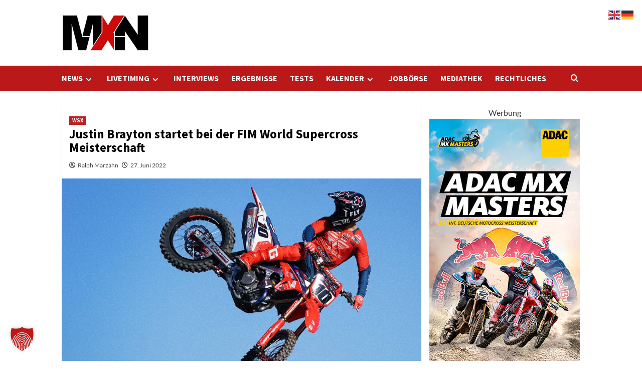

--- FILE ---
content_type: text/html; charset=UTF-8
request_url: https://mxnews-online.com/justin-brayton-startet-bei-der-fim-world-supercross-meisterschaft/
body_size: 25768
content:
<!doctype html>
<html lang="de">

<head>
  <meta charset="UTF-8">
  <meta name="viewport" content="width=device-width, initial-scale=1">
  <link rel="profile" href="https://gmpg.org/xfn/11">
  <meta name='robots' content='index, follow, max-image-preview:large, max-snippet:-1, max-video-preview:-1' />
<link rel='preload' href='//mxnews-online.com/wp-content/uploads/omgf/omgf-stylesheet-126/omgf-stylesheet-126.css?ver=1738590383' as='style' onload="this.onload=null;this.rel='stylesheet'" type='text/css' media='all' crossorigin='anonymous'>



	<!-- This site is optimized with the Yoast SEO Premium plugin v26.7 (Yoast SEO v26.7) - https://yoast.com/wordpress/plugins/seo/ -->
	<title>Justin Brayton startet bei der FIM World Supercross Meisterschaft</title>
	<link rel="canonical" href="https://mxnews-online.com/justin-brayton-startet-bei-der-fim-world-supercross-meisterschaft/" />
	<meta property="og:locale" content="de_DE" />
	<meta property="og:type" content="article" />
	<meta property="og:title" content="Justin Brayton startet bei der FIM World Supercross Meisterschaft - MXNEWS-Online" />
	<meta property="og:description" content="Smartop | Bullfrog Spas | MotoConcepts | Honda freut sich, den Erwerb einer Teamlizenz für..." />
	<meta property="og:url" content="https://mxnews-online.com/justin-brayton-startet-bei-der-fim-world-supercross-meisterschaft/" />
	<meta property="og:site_name" content="MXNEWS-Online" />
	<meta property="article:published_time" content="2022-06-27T14:22:21+00:00" />
	<meta property="article:modified_time" content="2025-10-19T10:21:04+00:00" />
	<meta property="og:image" content="https://mxnews-online.com/wp-content/uploads/2022/06/WSX_jason-brayton-motoconcepts-honda-news.jpeg" />
	<meta property="og:image:width" content="900" />
	<meta property="og:image:height" content="564" />
	<meta property="og:image:type" content="image/jpeg" />
	<meta name="author" content="Ralph Marzahn" />
	<meta name="twitter:card" content="summary_large_image" />
	<meta name="twitter:label1" content="Verfasst von" />
	<meta name="twitter:data1" content="Ralph Marzahn" />
	<meta name="twitter:label2" content="Geschätzte Lesezeit" />
	<meta name="twitter:data2" content="5 Minuten" />
	<script type="application/ld+json" class="yoast-schema-graph">{"@context":"https://schema.org","@graph":[{"@type":"Article","@id":"https://mxnews-online.com/justin-brayton-startet-bei-der-fim-world-supercross-meisterschaft/#article","isPartOf":{"@id":"https://mxnews-online.com/justin-brayton-startet-bei-der-fim-world-supercross-meisterschaft/"},"author":{"name":"Ralph Marzahn","@id":"https://mxnews-online.com/#/schema/person/e2da35ea6d1ecd57a8f0f25eb7291714"},"headline":"Justin Brayton startet bei der FIM World Supercross Meisterschaft","datePublished":"2022-06-27T14:22:21+00:00","dateModified":"2025-10-19T10:21:04+00:00","mainEntityOfPage":{"@id":"https://mxnews-online.com/justin-brayton-startet-bei-der-fim-world-supercross-meisterschaft/"},"wordCount":857,"publisher":{"@id":"https://mxnews-online.com/#/schema/person/e2da35ea6d1ecd57a8f0f25eb7291714"},"image":{"@id":"https://mxnews-online.com/justin-brayton-startet-bei-der-fim-world-supercross-meisterschaft/#primaryimage"},"thumbnailUrl":"https://mxnews-online.com/wp-content/uploads/2022/06/WSX_jason-brayton-motoconcepts-honda-news.jpeg","articleSection":["WSX"],"inLanguage":"de"},{"@type":"WebPage","@id":"https://mxnews-online.com/justin-brayton-startet-bei-der-fim-world-supercross-meisterschaft/","url":"https://mxnews-online.com/justin-brayton-startet-bei-der-fim-world-supercross-meisterschaft/","name":"Justin Brayton startet bei der FIM World Supercross Meisterschaft","isPartOf":{"@id":"https://mxnews-online.com/#website"},"primaryImageOfPage":{"@id":"https://mxnews-online.com/justin-brayton-startet-bei-der-fim-world-supercross-meisterschaft/#primaryimage"},"image":{"@id":"https://mxnews-online.com/justin-brayton-startet-bei-der-fim-world-supercross-meisterschaft/#primaryimage"},"thumbnailUrl":"https://mxnews-online.com/wp-content/uploads/2022/06/WSX_jason-brayton-motoconcepts-honda-news.jpeg","datePublished":"2022-06-27T14:22:21+00:00","dateModified":"2025-10-19T10:21:04+00:00","breadcrumb":{"@id":"https://mxnews-online.com/justin-brayton-startet-bei-der-fim-world-supercross-meisterschaft/#breadcrumb"},"inLanguage":"de","potentialAction":[{"@type":"ReadAction","target":["https://mxnews-online.com/justin-brayton-startet-bei-der-fim-world-supercross-meisterschaft/"]}]},{"@type":"ImageObject","inLanguage":"de","@id":"https://mxnews-online.com/justin-brayton-startet-bei-der-fim-world-supercross-meisterschaft/#primaryimage","url":"https://mxnews-online.com/wp-content/uploads/2022/06/WSX_jason-brayton-motoconcepts-honda-news.jpeg","contentUrl":"https://mxnews-online.com/wp-content/uploads/2022/06/WSX_jason-brayton-motoconcepts-honda-news.jpeg","width":900,"height":564,"caption":"Justin Brayton startet beim WSX / Foto: WSX"},{"@type":"BreadcrumbList","@id":"https://mxnews-online.com/justin-brayton-startet-bei-der-fim-world-supercross-meisterschaft/#breadcrumb","itemListElement":[{"@type":"ListItem","position":1,"name":"Home","item":"https://mxnews-online.com/"},{"@type":"ListItem","position":2,"name":"Justin Brayton startet bei der FIM World Supercross Meisterschaft"}]},{"@type":"WebSite","@id":"https://mxnews-online.com/#website","url":"https://mxnews-online.com/","name":"MXNEWS-Online","description":"Dein Onlinemagazin rund um Motocross, Supercross und Enduro","publisher":{"@id":"https://mxnews-online.com/#/schema/person/e2da35ea6d1ecd57a8f0f25eb7291714"},"alternateName":"MXNEWS-ONLINE - Motocross, Supercross & Enduro News","potentialAction":[{"@type":"SearchAction","target":{"@type":"EntryPoint","urlTemplate":"https://mxnews-online.com/?s={search_term_string}"},"query-input":{"@type":"PropertyValueSpecification","valueRequired":true,"valueName":"search_term_string"}}],"inLanguage":"de"},{"@type":["Person","Organization"],"@id":"https://mxnews-online.com/#/schema/person/e2da35ea6d1ecd57a8f0f25eb7291714","name":"Ralph Marzahn","image":{"@type":"ImageObject","inLanguage":"de","@id":"https://mxnews-online.com/#/schema/person/image/","url":"https://mxnews-online.com/wp-content/uploads/2025/12/cropped-MXN-Logo-12-2025.png","contentUrl":"https://mxnews-online.com/wp-content/uploads/2025/12/cropped-MXN-Logo-12-2025.png","width":175,"height":71,"caption":"Ralph Marzahn"},"logo":{"@id":"https://mxnews-online.com/#/schema/person/image/"},"description":"Ralph Marzahn, der Gründer von mxnews-online.com, hat sich maßgebliche im Bereich Motocross, Supercross und Enduro etabliert. Mit über 15 Jahren Erfahrung im Motocross-Business, zuletzt als Fotojournalist der Motocross-Weltmeisterschaft, bringt er eine umfassende Expertise in die Branche ein. Seit den letzten fünf Jahren widmet er sich vermehrt dem Journalismus als Content-Creator. Seine Webseite, mxnews-online.com, fungiert als eine bedeutende Nachrichtenplattform für alles rund um Motocross, Supercross und Enduro. Durch seine langjährige persönliche Beteiligung und seinen professionellen Hintergrund bietet er einen einzigartigen Einblick in die Welt des Offroad-Motorradrennsports.","sameAs":["https://mxnews-online.com","instagram.com/mxnewsonlinecom"],"url":"https://mxnews-online.com/author/ralphm/"}]}</script>
	<!-- / Yoast SEO Premium plugin. -->



<link rel='dns-prefetch' href='//www.googletagmanager.com' />


<link rel="alternate" title="oEmbed (JSON)" type="application/json+oembed" href="https://mxnews-online.com/wp-json/oembed/1.0/embed?url=https%3A%2F%2Fmxnews-online.com%2Fjustin-brayton-startet-bei-der-fim-world-supercross-meisterschaft%2F" />
<link rel="alternate" title="oEmbed (XML)" type="text/xml+oembed" href="https://mxnews-online.com/wp-json/oembed/1.0/embed?url=https%3A%2F%2Fmxnews-online.com%2Fjustin-brayton-startet-bei-der-fim-world-supercross-meisterschaft%2F&#038;format=xml" />
<!-- mxnews-online.com is managing ads with Advanced Ads 2.0.16 – https://wpadvancedads.com/ --><!--noptimize--><script id="mxnew-ready">
			window.advanced_ads_ready=function(e,a){a=a||"complete";var d=function(e){return"interactive"===a?"loading"!==e:"complete"===e};d(document.readyState)?e():document.addEventListener("readystatechange",(function(a){d(a.target.readyState)&&e()}),{once:"interactive"===a})},window.advanced_ads_ready_queue=window.advanced_ads_ready_queue||[];		</script>
		<!--/noptimize--><style id='wp-img-auto-sizes-contain-inline-css' type='text/css'>
img:is([sizes=auto i],[sizes^="auto," i]){contain-intrinsic-size:3000px 1500px}
/*# sourceURL=wp-img-auto-sizes-contain-inline-css */
</style>
<style id='wp-emoji-styles-inline-css' type='text/css'>

	img.wp-smiley, img.emoji {
		display: inline !important;
		border: none !important;
		box-shadow: none !important;
		height: 1em !important;
		width: 1em !important;
		margin: 0 0.07em !important;
		vertical-align: -0.1em !important;
		background: none !important;
		padding: 0 !important;
	}
/*# sourceURL=wp-emoji-styles-inline-css */
</style>
<style id='wp-block-library-inline-css' type='text/css'>
:root{--wp-block-synced-color:#7a00df;--wp-block-synced-color--rgb:122,0,223;--wp-bound-block-color:var(--wp-block-synced-color);--wp-editor-canvas-background:#ddd;--wp-admin-theme-color:#007cba;--wp-admin-theme-color--rgb:0,124,186;--wp-admin-theme-color-darker-10:#006ba1;--wp-admin-theme-color-darker-10--rgb:0,107,160.5;--wp-admin-theme-color-darker-20:#005a87;--wp-admin-theme-color-darker-20--rgb:0,90,135;--wp-admin-border-width-focus:2px}@media (min-resolution:192dpi){:root{--wp-admin-border-width-focus:1.5px}}.wp-element-button{cursor:pointer}:root .has-very-light-gray-background-color{background-color:#eee}:root .has-very-dark-gray-background-color{background-color:#313131}:root .has-very-light-gray-color{color:#eee}:root .has-very-dark-gray-color{color:#313131}:root .has-vivid-green-cyan-to-vivid-cyan-blue-gradient-background{background:linear-gradient(135deg,#00d084,#0693e3)}:root .has-purple-crush-gradient-background{background:linear-gradient(135deg,#34e2e4,#4721fb 50%,#ab1dfe)}:root .has-hazy-dawn-gradient-background{background:linear-gradient(135deg,#faaca8,#dad0ec)}:root .has-subdued-olive-gradient-background{background:linear-gradient(135deg,#fafae1,#67a671)}:root .has-atomic-cream-gradient-background{background:linear-gradient(135deg,#fdd79a,#004a59)}:root .has-nightshade-gradient-background{background:linear-gradient(135deg,#330968,#31cdcf)}:root .has-midnight-gradient-background{background:linear-gradient(135deg,#020381,#2874fc)}:root{--wp--preset--font-size--normal:16px;--wp--preset--font-size--huge:42px}.has-regular-font-size{font-size:1em}.has-larger-font-size{font-size:2.625em}.has-normal-font-size{font-size:var(--wp--preset--font-size--normal)}.has-huge-font-size{font-size:var(--wp--preset--font-size--huge)}.has-text-align-center{text-align:center}.has-text-align-left{text-align:left}.has-text-align-right{text-align:right}.has-fit-text{white-space:nowrap!important}#end-resizable-editor-section{display:none}.aligncenter{clear:both}.items-justified-left{justify-content:flex-start}.items-justified-center{justify-content:center}.items-justified-right{justify-content:flex-end}.items-justified-space-between{justify-content:space-between}.screen-reader-text{border:0;clip-path:inset(50%);height:1px;margin:-1px;overflow:hidden;padding:0;position:absolute;width:1px;word-wrap:normal!important}.screen-reader-text:focus{background-color:#ddd;clip-path:none;color:#444;display:block;font-size:1em;height:auto;left:5px;line-height:normal;padding:15px 23px 14px;text-decoration:none;top:5px;width:auto;z-index:100000}html :where(.has-border-color){border-style:solid}html :where([style*=border-top-color]){border-top-style:solid}html :where([style*=border-right-color]){border-right-style:solid}html :where([style*=border-bottom-color]){border-bottom-style:solid}html :where([style*=border-left-color]){border-left-style:solid}html :where([style*=border-width]){border-style:solid}html :where([style*=border-top-width]){border-top-style:solid}html :where([style*=border-right-width]){border-right-style:solid}html :where([style*=border-bottom-width]){border-bottom-style:solid}html :where([style*=border-left-width]){border-left-style:solid}html :where(img[class*=wp-image-]){height:auto;max-width:100%}:where(figure){margin:0 0 1em}html :where(.is-position-sticky){--wp-admin--admin-bar--position-offset:var(--wp-admin--admin-bar--height,0px)}@media screen and (max-width:600px){html :where(.is-position-sticky){--wp-admin--admin-bar--position-offset:0px}}

/*# sourceURL=wp-block-library-inline-css */
</style><style id='global-styles-inline-css' type='text/css'>
:root{--wp--preset--aspect-ratio--square: 1;--wp--preset--aspect-ratio--4-3: 4/3;--wp--preset--aspect-ratio--3-4: 3/4;--wp--preset--aspect-ratio--3-2: 3/2;--wp--preset--aspect-ratio--2-3: 2/3;--wp--preset--aspect-ratio--16-9: 16/9;--wp--preset--aspect-ratio--9-16: 9/16;--wp--preset--color--black: #000000;--wp--preset--color--cyan-bluish-gray: #abb8c3;--wp--preset--color--white: #ffffff;--wp--preset--color--pale-pink: #f78da7;--wp--preset--color--vivid-red: #cf2e2e;--wp--preset--color--luminous-vivid-orange: #ff6900;--wp--preset--color--luminous-vivid-amber: #fcb900;--wp--preset--color--light-green-cyan: #7bdcb5;--wp--preset--color--vivid-green-cyan: #00d084;--wp--preset--color--pale-cyan-blue: #8ed1fc;--wp--preset--color--vivid-cyan-blue: #0693e3;--wp--preset--color--vivid-purple: #9b51e0;--wp--preset--gradient--vivid-cyan-blue-to-vivid-purple: linear-gradient(135deg,rgb(6,147,227) 0%,rgb(155,81,224) 100%);--wp--preset--gradient--light-green-cyan-to-vivid-green-cyan: linear-gradient(135deg,rgb(122,220,180) 0%,rgb(0,208,130) 100%);--wp--preset--gradient--luminous-vivid-amber-to-luminous-vivid-orange: linear-gradient(135deg,rgb(252,185,0) 0%,rgb(255,105,0) 100%);--wp--preset--gradient--luminous-vivid-orange-to-vivid-red: linear-gradient(135deg,rgb(255,105,0) 0%,rgb(207,46,46) 100%);--wp--preset--gradient--very-light-gray-to-cyan-bluish-gray: linear-gradient(135deg,rgb(238,238,238) 0%,rgb(169,184,195) 100%);--wp--preset--gradient--cool-to-warm-spectrum: linear-gradient(135deg,rgb(74,234,220) 0%,rgb(151,120,209) 20%,rgb(207,42,186) 40%,rgb(238,44,130) 60%,rgb(251,105,98) 80%,rgb(254,248,76) 100%);--wp--preset--gradient--blush-light-purple: linear-gradient(135deg,rgb(255,206,236) 0%,rgb(152,150,240) 100%);--wp--preset--gradient--blush-bordeaux: linear-gradient(135deg,rgb(254,205,165) 0%,rgb(254,45,45) 50%,rgb(107,0,62) 100%);--wp--preset--gradient--luminous-dusk: linear-gradient(135deg,rgb(255,203,112) 0%,rgb(199,81,192) 50%,rgb(65,88,208) 100%);--wp--preset--gradient--pale-ocean: linear-gradient(135deg,rgb(255,245,203) 0%,rgb(182,227,212) 50%,rgb(51,167,181) 100%);--wp--preset--gradient--electric-grass: linear-gradient(135deg,rgb(202,248,128) 0%,rgb(113,206,126) 100%);--wp--preset--gradient--midnight: linear-gradient(135deg,rgb(2,3,129) 0%,rgb(40,116,252) 100%);--wp--preset--font-size--small: 13px;--wp--preset--font-size--medium: 20px;--wp--preset--font-size--large: 36px;--wp--preset--font-size--x-large: 42px;--wp--preset--spacing--20: 0.44rem;--wp--preset--spacing--30: 0.67rem;--wp--preset--spacing--40: 1rem;--wp--preset--spacing--50: 1.5rem;--wp--preset--spacing--60: 2.25rem;--wp--preset--spacing--70: 3.38rem;--wp--preset--spacing--80: 5.06rem;--wp--preset--shadow--natural: 6px 6px 9px rgba(0, 0, 0, 0.2);--wp--preset--shadow--deep: 12px 12px 50px rgba(0, 0, 0, 0.4);--wp--preset--shadow--sharp: 6px 6px 0px rgba(0, 0, 0, 0.2);--wp--preset--shadow--outlined: 6px 6px 0px -3px rgb(255, 255, 255), 6px 6px rgb(0, 0, 0);--wp--preset--shadow--crisp: 6px 6px 0px rgb(0, 0, 0);}:root { --wp--style--global--content-size: 800px;--wp--style--global--wide-size: 1200px; }:where(body) { margin: 0; }.wp-site-blocks > .alignleft { float: left; margin-right: 2em; }.wp-site-blocks > .alignright { float: right; margin-left: 2em; }.wp-site-blocks > .aligncenter { justify-content: center; margin-left: auto; margin-right: auto; }:where(.wp-site-blocks) > * { margin-block-start: 24px; margin-block-end: 0; }:where(.wp-site-blocks) > :first-child { margin-block-start: 0; }:where(.wp-site-blocks) > :last-child { margin-block-end: 0; }:root { --wp--style--block-gap: 24px; }:root :where(.is-layout-flow) > :first-child{margin-block-start: 0;}:root :where(.is-layout-flow) > :last-child{margin-block-end: 0;}:root :where(.is-layout-flow) > *{margin-block-start: 24px;margin-block-end: 0;}:root :where(.is-layout-constrained) > :first-child{margin-block-start: 0;}:root :where(.is-layout-constrained) > :last-child{margin-block-end: 0;}:root :where(.is-layout-constrained) > *{margin-block-start: 24px;margin-block-end: 0;}:root :where(.is-layout-flex){gap: 24px;}:root :where(.is-layout-grid){gap: 24px;}.is-layout-flow > .alignleft{float: left;margin-inline-start: 0;margin-inline-end: 2em;}.is-layout-flow > .alignright{float: right;margin-inline-start: 2em;margin-inline-end: 0;}.is-layout-flow > .aligncenter{margin-left: auto !important;margin-right: auto !important;}.is-layout-constrained > .alignleft{float: left;margin-inline-start: 0;margin-inline-end: 2em;}.is-layout-constrained > .alignright{float: right;margin-inline-start: 2em;margin-inline-end: 0;}.is-layout-constrained > .aligncenter{margin-left: auto !important;margin-right: auto !important;}.is-layout-constrained > :where(:not(.alignleft):not(.alignright):not(.alignfull)){max-width: var(--wp--style--global--content-size);margin-left: auto !important;margin-right: auto !important;}.is-layout-constrained > .alignwide{max-width: var(--wp--style--global--wide-size);}body .is-layout-flex{display: flex;}.is-layout-flex{flex-wrap: wrap;align-items: center;}.is-layout-flex > :is(*, div){margin: 0;}body .is-layout-grid{display: grid;}.is-layout-grid > :is(*, div){margin: 0;}body{padding-top: 0px;padding-right: 0px;padding-bottom: 0px;padding-left: 0px;}a:where(:not(.wp-element-button)){text-decoration: none;}:root :where(.wp-element-button, .wp-block-button__link){background-color: #32373c;border-radius: 0;border-width: 0;color: #fff;font-family: inherit;font-size: inherit;font-style: inherit;font-weight: inherit;letter-spacing: inherit;line-height: inherit;padding-top: calc(0.667em + 2px);padding-right: calc(1.333em + 2px);padding-bottom: calc(0.667em + 2px);padding-left: calc(1.333em + 2px);text-decoration: none;text-transform: inherit;}.has-black-color{color: var(--wp--preset--color--black) !important;}.has-cyan-bluish-gray-color{color: var(--wp--preset--color--cyan-bluish-gray) !important;}.has-white-color{color: var(--wp--preset--color--white) !important;}.has-pale-pink-color{color: var(--wp--preset--color--pale-pink) !important;}.has-vivid-red-color{color: var(--wp--preset--color--vivid-red) !important;}.has-luminous-vivid-orange-color{color: var(--wp--preset--color--luminous-vivid-orange) !important;}.has-luminous-vivid-amber-color{color: var(--wp--preset--color--luminous-vivid-amber) !important;}.has-light-green-cyan-color{color: var(--wp--preset--color--light-green-cyan) !important;}.has-vivid-green-cyan-color{color: var(--wp--preset--color--vivid-green-cyan) !important;}.has-pale-cyan-blue-color{color: var(--wp--preset--color--pale-cyan-blue) !important;}.has-vivid-cyan-blue-color{color: var(--wp--preset--color--vivid-cyan-blue) !important;}.has-vivid-purple-color{color: var(--wp--preset--color--vivid-purple) !important;}.has-black-background-color{background-color: var(--wp--preset--color--black) !important;}.has-cyan-bluish-gray-background-color{background-color: var(--wp--preset--color--cyan-bluish-gray) !important;}.has-white-background-color{background-color: var(--wp--preset--color--white) !important;}.has-pale-pink-background-color{background-color: var(--wp--preset--color--pale-pink) !important;}.has-vivid-red-background-color{background-color: var(--wp--preset--color--vivid-red) !important;}.has-luminous-vivid-orange-background-color{background-color: var(--wp--preset--color--luminous-vivid-orange) !important;}.has-luminous-vivid-amber-background-color{background-color: var(--wp--preset--color--luminous-vivid-amber) !important;}.has-light-green-cyan-background-color{background-color: var(--wp--preset--color--light-green-cyan) !important;}.has-vivid-green-cyan-background-color{background-color: var(--wp--preset--color--vivid-green-cyan) !important;}.has-pale-cyan-blue-background-color{background-color: var(--wp--preset--color--pale-cyan-blue) !important;}.has-vivid-cyan-blue-background-color{background-color: var(--wp--preset--color--vivid-cyan-blue) !important;}.has-vivid-purple-background-color{background-color: var(--wp--preset--color--vivid-purple) !important;}.has-black-border-color{border-color: var(--wp--preset--color--black) !important;}.has-cyan-bluish-gray-border-color{border-color: var(--wp--preset--color--cyan-bluish-gray) !important;}.has-white-border-color{border-color: var(--wp--preset--color--white) !important;}.has-pale-pink-border-color{border-color: var(--wp--preset--color--pale-pink) !important;}.has-vivid-red-border-color{border-color: var(--wp--preset--color--vivid-red) !important;}.has-luminous-vivid-orange-border-color{border-color: var(--wp--preset--color--luminous-vivid-orange) !important;}.has-luminous-vivid-amber-border-color{border-color: var(--wp--preset--color--luminous-vivid-amber) !important;}.has-light-green-cyan-border-color{border-color: var(--wp--preset--color--light-green-cyan) !important;}.has-vivid-green-cyan-border-color{border-color: var(--wp--preset--color--vivid-green-cyan) !important;}.has-pale-cyan-blue-border-color{border-color: var(--wp--preset--color--pale-cyan-blue) !important;}.has-vivid-cyan-blue-border-color{border-color: var(--wp--preset--color--vivid-cyan-blue) !important;}.has-vivid-purple-border-color{border-color: var(--wp--preset--color--vivid-purple) !important;}.has-vivid-cyan-blue-to-vivid-purple-gradient-background{background: var(--wp--preset--gradient--vivid-cyan-blue-to-vivid-purple) !important;}.has-light-green-cyan-to-vivid-green-cyan-gradient-background{background: var(--wp--preset--gradient--light-green-cyan-to-vivid-green-cyan) !important;}.has-luminous-vivid-amber-to-luminous-vivid-orange-gradient-background{background: var(--wp--preset--gradient--luminous-vivid-amber-to-luminous-vivid-orange) !important;}.has-luminous-vivid-orange-to-vivid-red-gradient-background{background: var(--wp--preset--gradient--luminous-vivid-orange-to-vivid-red) !important;}.has-very-light-gray-to-cyan-bluish-gray-gradient-background{background: var(--wp--preset--gradient--very-light-gray-to-cyan-bluish-gray) !important;}.has-cool-to-warm-spectrum-gradient-background{background: var(--wp--preset--gradient--cool-to-warm-spectrum) !important;}.has-blush-light-purple-gradient-background{background: var(--wp--preset--gradient--blush-light-purple) !important;}.has-blush-bordeaux-gradient-background{background: var(--wp--preset--gradient--blush-bordeaux) !important;}.has-luminous-dusk-gradient-background{background: var(--wp--preset--gradient--luminous-dusk) !important;}.has-pale-ocean-gradient-background{background: var(--wp--preset--gradient--pale-ocean) !important;}.has-electric-grass-gradient-background{background: var(--wp--preset--gradient--electric-grass) !important;}.has-midnight-gradient-background{background: var(--wp--preset--gradient--midnight) !important;}.has-small-font-size{font-size: var(--wp--preset--font-size--small) !important;}.has-medium-font-size{font-size: var(--wp--preset--font-size--medium) !important;}.has-large-font-size{font-size: var(--wp--preset--font-size--large) !important;}.has-x-large-font-size{font-size: var(--wp--preset--font-size--x-large) !important;}
:root :where(.wp-block-heading){line-height: 1.3;}
/*# sourceURL=global-styles-inline-css */
</style>

<link rel='stylesheet' id='catch-infinite-scroll-css' href='https://mxnews-online.com/wp-content/plugins/catch-infinite-scroll/public/css/catch-infinite-scroll-public.css?ver=2.0.8' type='text/css' media='all' />
<link rel='stylesheet' id='bwg_fonts-css' href='https://mxnews-online.com/wp-content/plugins/photo-gallery/css/bwg-fonts/fonts.css?ver=0.0.1' type='text/css' media='all' />
<link rel='stylesheet' id='sumoselect-css' href='https://mxnews-online.com/wp-content/plugins/photo-gallery/css/sumoselect.min.css?ver=3.4.6' type='text/css' media='all' />
<link rel='stylesheet' id='mCustomScrollbar-css' href='https://mxnews-online.com/wp-content/plugins/photo-gallery/css/jquery.mCustomScrollbar.min.css?ver=3.1.5' type='text/css' media='all' />
<link rel='stylesheet' id='bwg_googlefonts-css' href='//mxnews-online.com/wp-content/uploads/omgf/bwg_googlefonts/bwg_googlefonts.css?ver=1738590383' type='text/css' media='all' />
<link rel='stylesheet' id='bwg_frontend-css' href='https://mxnews-online.com/wp-content/plugins/photo-gallery/css/styles.min.css?ver=1.8.35' type='text/css' media='all' />
<link rel='stylesheet' id='responsive-lightbox-imagelightbox-css' href='https://mxnews-online.com/wp-content/plugins/responsive-lightbox/assets/imagelightbox/imagelightbox.min.css?ver=1.0.0' type='text/css' media='all' />
<link rel='stylesheet' id='widgetopts-styles-css' href='https://mxnews-online.com/wp-content/plugins/widget-options/assets/css/widget-options.css?ver=4.1.3' type='text/css' media='all' />
<link rel='stylesheet' id='covernews-google-fonts-css' href='//mxnews-online.com/wp-content/uploads/omgf/covernews-google-fonts/covernews-google-fonts.css?ver=1738590383' type='text/css' media='all' />
<link rel='stylesheet' id='covernews-icons-css' href='https://mxnews-online.com/wp-content/themes/covernews/assets/icons/style.css?ver=fe687d16601fe286e388c373c844418d' type='text/css' media='all' />
<link rel='stylesheet' id='bootstrap-css' href='https://mxnews-online.com/wp-content/themes/covernews/assets/bootstrap/css/bootstrap.min.css?ver=fe687d16601fe286e388c373c844418d' type='text/css' media='all' />
<link rel='stylesheet' id='covernews-style-css' href='https://mxnews-online.com/wp-content/themes/covernews/style.min.css?ver=1.0.0' type='text/css' media='all' />
<link rel='stylesheet' id='rsfv-fallback-css' href='https://mxnews-online.com/wp-content/plugins/really-simple-featured-video/includes/Compatibility/Themes/Fallback/styles.css?ver=1768657302' type='text/css' media='all' />
<link rel='stylesheet' id='borlabs-cookie-custom-css' href='https://mxnews-online.com/wp-content/cache/borlabs-cookie/1/borlabs-cookie-1-de.css?ver=3.3.23-52' type='text/css' media='all' />
<link rel='stylesheet' id='tablepress-default-css' href='https://mxnews-online.com/wp-content/tablepress-combined.min.css?ver=26' type='text/css' media='all' />
<link rel='stylesheet' id='tablepress-datatables-buttons-css' href='https://mxnews-online.com/wp-content/plugins/tablepress-premium/modules/css/build/datatables.buttons.css?ver=3.2.6' type='text/css' media='all' />
<link rel='stylesheet' id='tablepress-datatables-columnfilterwidgets-css' href='https://mxnews-online.com/wp-content/plugins/tablepress-premium/modules/css/build/datatables.columnfilterwidgets.css?ver=3.2.6' type='text/css' media='all' />
<link rel='stylesheet' id='tablepress-datatables-fixedheader-css' href='https://mxnews-online.com/wp-content/plugins/tablepress-premium/modules/css/build/datatables.fixedheader.css?ver=3.2.6' type='text/css' media='all' />
<link rel='stylesheet' id='tablepress-datatables-fixedcolumns-css' href='https://mxnews-online.com/wp-content/plugins/tablepress-premium/modules/css/build/datatables.fixedcolumns.css?ver=3.2.6' type='text/css' media='all' />
<link rel='stylesheet' id='tablepress-datatables-scroll-buttons-css' href='https://mxnews-online.com/wp-content/plugins/tablepress-premium/modules/css/build/datatables.scroll-buttons.css?ver=3.2.6' type='text/css' media='all' />
<link rel='stylesheet' id='tablepress-responsive-tables-css' href='https://mxnews-online.com/wp-content/plugins/tablepress-premium/modules/css/build/responsive-tables.css?ver=3.2.6' type='text/css' media='all' />
<style id='rocket-lazyload-inline-css' type='text/css'>
.rll-youtube-player{position:relative;padding-bottom:56.23%;height:0;overflow:hidden;max-width:100%;}.rll-youtube-player:focus-within{outline: 2px solid currentColor;outline-offset: 5px;}.rll-youtube-player iframe{position:absolute;top:0;left:0;width:100%;height:100%;z-index:100;background:0 0}.rll-youtube-player img{bottom:0;display:block;left:0;margin:auto;max-width:100%;width:100%;position:absolute;right:0;top:0;border:none;height:auto;-webkit-transition:.4s all;-moz-transition:.4s all;transition:.4s all}.rll-youtube-player img:hover{-webkit-filter:brightness(75%)}.rll-youtube-player .play{height:100%;width:100%;left:0;top:0;position:absolute;background:url(https://mxnews-online.com/wp-content/plugins/wp-rocket/assets/img/youtube.png) no-repeat center;background-color: transparent !important;cursor:pointer;border:none;}.wp-embed-responsive .wp-has-aspect-ratio .rll-youtube-player{position:absolute;padding-bottom:0;width:100%;height:100%;top:0;bottom:0;left:0;right:0}
/*# sourceURL=rocket-lazyload-inline-css */
</style>
<link rel='stylesheet' id='wp-block-paragraph-css' href='https://mxnews-online.com/wp-includes/blocks/paragraph/style.min.css?ver=fe687d16601fe286e388c373c844418d' type='text/css' media='all' />
<link rel='stylesheet' id='wp-block-heading-css' href='https://mxnews-online.com/wp-includes/blocks/heading/style.min.css?ver=fe687d16601fe286e388c373c844418d' type='text/css' media='all' />
<script type="text/javascript" src="https://mxnews-online.com/wp-includes/js/jquery/jquery.min.js?ver=3.7.1" id="jquery-core-js"></script>
<script type="text/javascript" src="https://mxnews-online.com/wp-includes/js/jquery/jquery-migrate.min.js?ver=3.4.1" id="jquery-migrate-js"></script>
<script type="text/javascript" src="https://mxnews-online.com/wp-content/plugins/photo-gallery/js/jquery.sumoselect.min.js?ver=3.4.6" id="sumoselect-js"></script>
<script type="text/javascript" src="https://mxnews-online.com/wp-content/plugins/photo-gallery/js/tocca.min.js?ver=2.0.9" id="bwg_mobile-js"></script>
<script type="text/javascript" src="https://mxnews-online.com/wp-content/plugins/photo-gallery/js/jquery.mCustomScrollbar.concat.min.js?ver=3.1.5" id="mCustomScrollbar-js"></script>
<script type="text/javascript" src="https://mxnews-online.com/wp-content/plugins/photo-gallery/js/jquery.fullscreen.min.js?ver=0.6.0" id="jquery-fullscreen-js"></script>
<script type="text/javascript" id="bwg_frontend-js-extra">
/* <![CDATA[ */
var bwg_objectsL10n = {"bwg_field_required":"Feld ist erforderlich.","bwg_mail_validation":"Dies ist keine g\u00fcltige E-Mail-Adresse.","bwg_search_result":"Es gibt keine Bilder, die deiner Suche entsprechen.","bwg_select_tag":"Select Tag","bwg_order_by":"Order By","bwg_search":"Suchen","bwg_show_ecommerce":"Show Ecommerce","bwg_hide_ecommerce":"Hide Ecommerce","bwg_show_comments":"Kommentare anzeigen","bwg_hide_comments":"Kommentare ausblenden","bwg_restore":"Wiederherstellen","bwg_maximize":"Maximieren","bwg_fullscreen":"Vollbild","bwg_exit_fullscreen":"Vollbild verlassen","bwg_search_tag":"SEARCH...","bwg_tag_no_match":"No tags found","bwg_all_tags_selected":"All tags selected","bwg_tags_selected":"tags selected","play":"Wiedergeben","pause":"Pause","is_pro":"","bwg_play":"Wiedergeben","bwg_pause":"Pause","bwg_hide_info":"Info ausblenden","bwg_show_info":"Info anzeigen","bwg_hide_rating":"Hide rating","bwg_show_rating":"Show rating","ok":"Ok","cancel":"Cancel","select_all":"Select all","lazy_load":"0","lazy_loader":"https://mxnews-online.com/wp-content/plugins/photo-gallery/images/ajax_loader.png","front_ajax":"0","bwg_tag_see_all":"see all tags","bwg_tag_see_less":"see less tags"};
//# sourceURL=bwg_frontend-js-extra
/* ]]> */
</script>
<script type="text/javascript" src="https://mxnews-online.com/wp-content/plugins/photo-gallery/js/scripts.min.js?ver=1.8.35" id="bwg_frontend-js"></script>
<script type="text/javascript" src="https://mxnews-online.com/wp-content/plugins/responsive-lightbox/assets/dompurify/purify.min.js?ver=3.3.1" id="dompurify-js"></script>
<script type="text/javascript" id="responsive-lightbox-sanitizer-js-before">
/* <![CDATA[ */
window.RLG = window.RLG || {}; window.RLG.sanitizeAllowedHosts = ["youtube.com","www.youtube.com","youtu.be","vimeo.com","player.vimeo.com"];
//# sourceURL=responsive-lightbox-sanitizer-js-before
/* ]]> */
</script>
<script type="text/javascript" src="https://mxnews-online.com/wp-content/plugins/responsive-lightbox/js/sanitizer.js?ver=2.6.1" id="responsive-lightbox-sanitizer-js"></script>
<script type="text/javascript" src="https://mxnews-online.com/wp-content/plugins/responsive-lightbox/assets/imagelightbox/imagelightbox.min.js?ver=1.0.0" id="responsive-lightbox-imagelightbox-js"></script>
<script type="text/javascript" src="https://mxnews-online.com/wp-includes/js/underscore.min.js?ver=1.13.7" id="underscore-js"></script>
<script type="text/javascript" src="https://mxnews-online.com/wp-content/plugins/responsive-lightbox/assets/infinitescroll/infinite-scroll.pkgd.min.js?ver=4.0.1" id="responsive-lightbox-infinite-scroll-js"></script>
<script type="text/javascript" id="responsive-lightbox-js-before">
/* <![CDATA[ */
var rlArgs = {"script":"imagelightbox","selector":"lightbox","customEvents":"","activeGalleries":true,"animationSpeed":250,"preloadNext":true,"enableKeyboard":true,"quitOnEnd":false,"quitOnImageClick":false,"quitOnDocumentClick":true,"woocommerce_gallery":false,"ajaxurl":"https:\/\/mxnews-online.com\/wp-admin\/admin-ajax.php","nonce":"dc996316f2","preview":false,"postId":8207,"scriptExtension":false};

//# sourceURL=responsive-lightbox-js-before
/* ]]> */
</script>
<script type="text/javascript" src="https://mxnews-online.com/wp-content/plugins/responsive-lightbox/js/front.js?ver=2.6.1" id="responsive-lightbox-js"></script>
<script type="text/javascript" id="advanced-ads-advanced-js-js-extra">
/* <![CDATA[ */
var advads_options = {"blog_id":"1","privacy":{"enabled":false,"state":"not_needed"}};
//# sourceURL=advanced-ads-advanced-js-js-extra
/* ]]> */
</script>
<script type="text/javascript" src="https://mxnews-online.com/wp-content/plugins/advanced-ads/public/assets/js/advanced.min.js?ver=2.0.16" id="advanced-ads-advanced-js-js"></script>
<script data-no-optimize="1" data-no-minify="1" data-cfasync="false" nowprocket type="text/javascript" src="https://mxnews-online.com/wp-content/cache/borlabs-cookie/1/borlabs-cookie-config-de.json.js?ver=3.3.23-70" id="borlabs-cookie-config-js"></script>
<script data-no-optimize="1" data-no-minify="1" data-cfasync="false" nowprocket type="text/javascript" src="https://mxnews-online.com/wp-content/plugins/borlabs-cookie/assets/javascript/borlabs-cookie-prioritize.min.js?ver=3.3.23" id="borlabs-cookie-prioritize-js"></script>
<link rel="https://api.w.org/" href="https://mxnews-online.com/wp-json/" /><link rel="alternate" title="JSON" type="application/json" href="https://mxnews-online.com/wp-json/wp/v2/posts/8207" /><link rel="EditURI" type="application/rsd+xml" title="RSD" href="https://mxnews-online.com/xmlrpc.php?rsd" />
<meta name="generator" content="Site Kit by Google 1.170.0" />
<!-- Durch Site Kit hinzugefügte Google AdSense Metatags -->
<meta name="google-adsense-platform-account" content="ca-host-pub-2644536267352236">
<meta name="google-adsense-platform-domain" content="sitekit.withgoogle.com">
<!-- Beende durch Site Kit hinzugefügte Google AdSense Metatags -->
<script nowprocket data-borlabs-cookie-script-blocker-ignore>
if ('0' === '1' && ('0' === '1' || '1' === '1')) {
    window['gtag_enable_tcf_support'] = true;
}
window.dataLayer = window.dataLayer || [];
if (typeof gtag !== 'function') {
    function gtag() {
        dataLayer.push(arguments);
    }
}
gtag('set', 'developer_id.dYjRjMm', true);
if ('0' === '1' || '1' === '1') {
    if (window.BorlabsCookieGoogleConsentModeDefaultSet !== true) {
        let getCookieValue = function (name) {
            return document.cookie.match('(^|;)\\s*' + name + '\\s*=\\s*([^;]+)')?.pop() || '';
        };
        let cookieValue = getCookieValue('borlabs-cookie-gcs');
        let consentsFromCookie = {};
        if (cookieValue !== '') {
            consentsFromCookie = JSON.parse(decodeURIComponent(cookieValue));
        }
        let defaultValues = {
            'ad_storage': 'denied',
            'ad_user_data': 'denied',
            'ad_personalization': 'denied',
            'analytics_storage': 'denied',
            'functionality_storage': 'denied',
            'personalization_storage': 'denied',
            'security_storage': 'denied',
            'wait_for_update': 500,
        };
        gtag('consent', 'default', { ...defaultValues, ...consentsFromCookie });
    }
    window.BorlabsCookieGoogleConsentModeDefaultSet = true;
    let borlabsCookieConsentChangeHandler = function () {
        window.dataLayer = window.dataLayer || [];
        if (typeof gtag !== 'function') { function gtag(){dataLayer.push(arguments);} }

        let getCookieValue = function (name) {
            return document.cookie.match('(^|;)\\s*' + name + '\\s*=\\s*([^;]+)')?.pop() || '';
        };
        let cookieValue = getCookieValue('borlabs-cookie-gcs');
        let consentsFromCookie = {};
        if (cookieValue !== '') {
            consentsFromCookie = JSON.parse(decodeURIComponent(cookieValue));
        }

        consentsFromCookie.analytics_storage = BorlabsCookie.Consents.hasConsent('google-analytics') ? 'granted' : 'denied';

        BorlabsCookie.CookieLibrary.setCookie(
            'borlabs-cookie-gcs',
            JSON.stringify(consentsFromCookie),
            BorlabsCookie.Settings.automaticCookieDomainAndPath.value ? '' : BorlabsCookie.Settings.cookieDomain.value,
            BorlabsCookie.Settings.cookiePath.value,
            BorlabsCookie.Cookie.getPluginCookie().expires,
            BorlabsCookie.Settings.cookieSecure.value,
            BorlabsCookie.Settings.cookieSameSite.value
        );
    }
    document.addEventListener('borlabs-cookie-consent-saved', borlabsCookieConsentChangeHandler);
    document.addEventListener('borlabs-cookie-handle-unblock', borlabsCookieConsentChangeHandler);
}
if ('0' === '1') {
    gtag("js", new Date());
    gtag("config", "G-3397KGWLS8", {"anonymize_ip": true});

    (function (w, d, s, i) {
        var f = d.getElementsByTagName(s)[0],
            j = d.createElement(s);
        j.async = true;
        j.src =
            "https://www.googletagmanager.com/gtag/js?id=" + i;
        f.parentNode.insertBefore(j, f);
    })(window, document, "script", "G-3397KGWLS8");
}
</script>		<script type="text/javascript">
			var advadsCfpQueue = [];
			var advadsCfpAd = function( adID ) {
				if ( 'undefined' === typeof advadsProCfp ) {
					advadsCfpQueue.push( adID )
				} else {
					advadsProCfp.addElement( adID )
				}
			}
		</script>
		        <style type="text/css">
                        .site-title,
            .site-description {
                position: absolute;
                clip: rect(1px, 1px, 1px, 1px);
                display: none;
            }

                    .elementor-template-full-width .elementor-section.elementor-section-full_width > .elementor-container,
        .elementor-template-full-width .elementor-section.elementor-section-boxed > .elementor-container{
            max-width: 1200px;
        }
        @media (min-width: 1600px){
            .elementor-template-full-width .elementor-section.elementor-section-full_width > .elementor-container,
            .elementor-template-full-width .elementor-section.elementor-section-boxed > .elementor-container{
                max-width: 1600px;
            }
        }
        
        .align-content-left .elementor-section-stretched,
        .align-content-right .elementor-section-stretched {
            max-width: 100%;
            left: 0 !important;
        }


        </style>
        <style type="text/css" id="custom-background-css">
body.custom-background { background-color: #ffffff; }
</style>
	<link rel="icon" href="https://mxnews-online.com/wp-content/uploads/2024/10/mxn-web-icon-150x150.jpg" sizes="32x32" />
<link rel="icon" href="https://mxnews-online.com/wp-content/uploads/2024/10/mxn-web-icon-300x300.jpg" sizes="192x192" />
<link rel="apple-touch-icon" href="https://mxnews-online.com/wp-content/uploads/2024/10/mxn-web-icon-300x300.jpg" />
<meta name="msapplication-TileImage" content="https://mxnews-online.com/wp-content/uploads/2024/10/mxn-web-icon-300x300.jpg" />
		<style type="text/css" id="wp-custom-css">
			@media (min-width: 1600px) {
	.container {
    width: 100%;
    max-width: 1440px !important;
	}
}

@media (min-width: 1440px) and (max-width: 1600px) {
	.container {
    width: 100%;
    max-width: 1240px !important;
	}
}

@media (min-width: 1250px) {
	.container {
    width: 100%;
    max-width: 1050px;
	}
}

.site-info {
 display:none;
}
h1 {
 font-size: 25px !important;
}
h4 {
 font-size: 20px !important;
}
p {font-size: 17px;
}



@media screen and (min-width: 768px) {
	.col-sm-4:nth-child(3n+1) {
		clear: none;
	}
	
	.col-sm-4:nth-of-type(3n+1) {
		clear: left;
	}
}

@media only screen and (max-width: 768px) and (min-width: 426px) {
	.fix-mobile-click {
		width: 100%;
	}
	
	.latest-posts-grid:nth-child(2n+1) {
		clear: none;
	}
	
	.latest-posts-grid:nth-of-type(2n+1) {
		clear: left;
	}
	

}

@media screen and (min-width: 768px) {
	.full-width-content .col-sm-4.latest-posts-grid:not(.covernews-same-grid):nth-child(4n+1) {
		clear: none;
	}
	
	.full-width-content .col-sm-4:nth-of-type(3n+1) {
		clear: none;
	}
	
	.full-width-content .col-sm-4:nth-of-type(4n+1) {
		clear: left !important;
	}
}

.comment-form-email{
	display: none;
}

.comment-notes{
	display: none;
}

[class^="mxnew-"][class^="mxnew-"] {
    width: 100%;
}
		</style>
		<noscript><style id="rocket-lazyload-nojs-css">.rll-youtube-player, [data-lazy-src]{display:none !important;}</style></noscript><meta name="generator" content="WP Rocket 3.20.3" data-wpr-features="wpr_lazyload_images wpr_lazyload_iframes wpr_preload_links wpr_desktop" /></head>

<body data-rsssl=1 class="wp-singular post-template-default single single-post postid-8207 single-format-standard custom-background wp-custom-logo wp-embed-responsive wp-theme-covernews wp-child-theme-covernews-child default-content-layout archive-layout-grid scrollup-sticky-header aft-sticky-header default aft-container-default aft-main-banner-slider-editors-picks-trending single-content-mode-default header-image-default align-content-left aft-and thjmf-theme-covernews aa-prefix-mxnew-">
  
  
  <div data-rocket-location-hash="54257ff4dc2eb7aae68fa23eb5f11e06" id="page" class="site">
    <a class="skip-link screen-reader-text" href="#content">Zum Inhalt springen</a>

    <div data-rocket-location-hash="c044b634a072e502eea8674d9e242b87" class="header-layout-1">
    <header data-rocket-location-hash="902f5dcb81486ab75eb070626f39f115" id="masthead" class="site-header">
        <div class="masthead-banner " >
      <div class="container">
        <div class="row">
          <div class="col-md-4">
            <div class="site-branding">
              <a href="https://mxnews-online.com/" class="custom-logo-link" rel="home"><img width="175" height="71" src="data:image/svg+xml,%3Csvg%20xmlns='http://www.w3.org/2000/svg'%20viewBox='0%200%20175%2071'%3E%3C/svg%3E" class="custom-logo" alt="cropped MXN Logo 12 2025.png" decoding="async" data-lazy-src="https://mxnews-online.com/wp-content/uploads/2025/12/cropped-MXN-Logo-12-2025.png" /><noscript><img width="175" height="71" src="https://mxnews-online.com/wp-content/uploads/2025/12/cropped-MXN-Logo-12-2025.png" class="custom-logo" alt="cropped MXN Logo 12 2025.png" decoding="async" loading="lazy" /></noscript></a>                <p class="site-title font-family-1">
                  <a href="https://mxnews-online.com/" rel="home">MXNEWS-Online</a>
                </p>
              
                              <p class="site-description">Dein Onlinemagazin rund um Motocross, Supercross und Enduro</p>
                          </div>
          </div>
          <div class="col-md-8">
                      </div>
        </div>
      </div>
    </div>
    <nav id="site-navigation" class="main-navigation">
      <div class="container">
        <div class="row">
          <div class="kol-12">
            <div class="navigation-container">

              <div class="main-navigation-container-items-wrapper">

                <span class="toggle-menu">
                  <a
                    href="#"
                    class="aft-void-menu"
                    role="button"
                    aria-label="Primäres Menü umschalten"
                    aria-controls="primary-menu" aria-expanded="false">
                    <span class="screen-reader-text">Primäres Menü</span>
                    <i class="ham"></i>
                  </a>
                </span>
                <span class="af-mobile-site-title-wrap">
                  <a href="https://mxnews-online.com/" class="custom-logo-link" rel="home"><img width="175" height="71" src="data:image/svg+xml,%3Csvg%20xmlns='http://www.w3.org/2000/svg'%20viewBox='0%200%20175%2071'%3E%3C/svg%3E" class="custom-logo" alt="cropped MXN Logo 12 2025.png" decoding="async" data-lazy-src="https://mxnews-online.com/wp-content/uploads/2025/12/cropped-MXN-Logo-12-2025.png" /><noscript><img width="175" height="71" src="https://mxnews-online.com/wp-content/uploads/2025/12/cropped-MXN-Logo-12-2025.png" class="custom-logo" alt="cropped MXN Logo 12 2025.png" decoding="async" loading="lazy" /></noscript></a>                  <p class="site-title font-family-1">
                    <a href="https://mxnews-online.com/" rel="home">MXNEWS-Online</a>
                  </p>
                </span>
                <div class="menu main-menu"><ul id="primary-menu" class="menu"><li id="menu-item-16939" class="menu-item menu-item-type-taxonomy menu-item-object-category current-post-ancestor menu-item-has-children menu-item-16939"><a href="https://mxnews-online.com/category/nachrichten/">NEWS</a>
<ul class="sub-menu">
	<li id="menu-item-33194" class="menu-item menu-item-type-custom menu-item-object-custom menu-item-33194"><a href="https://mxnews-online.com/category/nachrichten/allgemeine-news/">ALLGEMEIN</a></li>
	<li id="menu-item-33190" class="menu-item menu-item-type-custom menu-item-object-custom menu-item-33190"><a href="https://mxnews-online.com/category/nachrichten/mxgp/">MXGP</a></li>
	<li id="menu-item-33191" class="menu-item menu-item-type-custom menu-item-object-custom menu-item-33191"><a href="https://mxnews-online.com/category/nachrichten/ama/">AMA</a></li>
	<li id="menu-item-33193" class="menu-item menu-item-type-custom menu-item-object-custom menu-item-33193"><a href="https://mxnews-online.com/category/nachrichten/wsx/">WSX</a></li>
	<li id="menu-item-33195" class="menu-item menu-item-type-custom menu-item-object-custom menu-item-33195"><a href="https://mxnews-online.com/category/nachrichten/national/">NATIONAL</a></li>
	<li id="menu-item-33192" class="menu-item menu-item-type-custom menu-item-object-custom menu-item-33192"><a href="https://mxnews-online.com/category/nachrichten/enduro/">ENDURO</a></li>
	<li id="menu-item-33703" class="menu-item menu-item-type-custom menu-item-object-custom menu-item-33703"><a href="https://mxnews-online.com/category/produktvorstellungen/">PRODUKTNEWS</a></li>
</ul>
</li>
<li id="menu-item-19277" class="menu-item menu-item-type-post_type menu-item-object-page menu-item-has-children menu-item-19277"><a href="https://mxnews-online.com/livetiming/">LIVETIMING</a>
<ul class="sub-menu">
	<li id="menu-item-21830" class="menu-item menu-item-type-post_type menu-item-object-page menu-item-21830"><a href="https://mxnews-online.com/livetiming/ama-pro-motocross/">AMA Pro Motocross</a></li>
	<li id="menu-item-21291" class="menu-item menu-item-type-post_type menu-item-object-page menu-item-21291"><a href="https://mxnews-online.com/livetiming/livetiming-adac-mx-masters/">ADAC MX Masters</a></li>
	<li id="menu-item-22343" class="menu-item menu-item-type-post_type menu-item-object-page menu-item-22343"><a href="https://mxnews-online.com/livetiming/livetiming-amateur-sx-series/">Amateur SX Series</a></li>
	<li id="menu-item-20307" class="menu-item menu-item-type-post_type menu-item-object-page menu-item-20307"><a href="https://mxnews-online.com/livetiming/livetiming-mxgp/">MXGP</a></li>
	<li id="menu-item-19278" class="menu-item menu-item-type-post_type menu-item-object-page menu-item-19278"><a href="https://mxnews-online.com/livetiming/livetiming-ama-sx/">AMA Supercross</a></li>
</ul>
</li>
<li id="menu-item-16674" class="menu-item menu-item-type-taxonomy menu-item-object-category menu-item-16674"><a href="https://mxnews-online.com/category/interviews/">INTERVIEWS</a></li>
<li id="menu-item-16673" class="menu-item menu-item-type-taxonomy menu-item-object-category menu-item-16673"><a href="https://mxnews-online.com/category/ergebnisse/">ERGEBNISSE</a></li>
<li id="menu-item-17186" class="menu-item menu-item-type-taxonomy menu-item-object-category menu-item-17186"><a href="https://mxnews-online.com/category/test/">TESTS</a></li>
<li id="menu-item-16665" class="menu-item menu-item-type-taxonomy menu-item-object-category menu-item-has-children menu-item-16665"><a href="https://mxnews-online.com/category/kalender/">KALENDER</a>
<ul class="sub-menu">
	<li id="menu-item-25178" class="menu-item menu-item-type-post_type menu-item-object-page menu-item-25178"><a href="https://mxnews-online.com/adac-mx-masters-kalender/">ADAC MX Masters Kalender</a></li>
	<li id="menu-item-25932" class="menu-item menu-item-type-post_type menu-item-object-page menu-item-25932"><a href="https://mxnews-online.com/dmx-kalender/">DMX Kalender</a></li>
	<li id="menu-item-24623" class="menu-item menu-item-type-post_type menu-item-object-page menu-item-24623"><a href="https://mxnews-online.com/mxgp-kalender/">MXGP Kalender</a></li>
	<li id="menu-item-24257" class="menu-item menu-item-type-post_type menu-item-object-page menu-item-24257"><a href="https://mxnews-online.com/ama-supercross-kalender/">AMA SuperMotocross Kalender</a></li>
</ul>
</li>
<li id="menu-item-29040" class="menu-item menu-item-type-post_type menu-item-object-page menu-item-29040"><a href="https://mxnews-online.com/jobs-fuer-motorrad-fans-finde-deinen-traumjob-in-der-szene/">JOBBÖRSE</a></li>
<li id="menu-item-16663" class="menu-item menu-item-type-taxonomy menu-item-object-category menu-item-16663"><a href="https://mxnews-online.com/category/multimedia/">MEDIATHEK</a></li>
<li id="menu-item-16681" class="menu-item menu-item-type-taxonomy menu-item-object-category menu-item-16681"><a href="https://mxnews-online.com/category/rechtliches/">RECHTLICHES</a></li>
</ul></div>              </div>
              <div class="cart-search">

                <div class="af-search-wrap">
                  <div class="search-overlay">
                    <a href="#" title="Search" class="search-icon">
                      <i class="fa fa-search"></i>
                    </a>
                    <div class="af-search-form">
                      <form role="search" method="get" class="search-form" action="https://mxnews-online.com/">
				<label>
					<span class="screen-reader-text">Suche nach:</span>
					<input type="search" class="search-field" placeholder="Suchen …" value="" name="s" />
				</label>
				<input type="submit" class="search-submit" value="Suchen" />
			</form>                    </div>
                  </div>
                </div>
              </div>


            </div>
          </div>
        </div>
      </div>
    </nav>
  </header>
</div>

    
    <div data-rocket-location-hash="7bc3d0685841c7cc23fcc456157d8315" id="content" class="container">
                    <div data-rocket-location-hash="f04da7cc1891b7cf212c1e471211396e" class="section-block-upper row">
                <div id="primary" class="content-area">
                    <main id="main" class="site-main">

                                                    <article id="post-8207" class="af-single-article post-8207 post type-post status-publish format-standard has-post-thumbnail hentry category-wsx">
                                <div class="entry-content-wrap">
                                    <header class="entry-header">

    <div class="header-details-wrapper">
        <div class="entry-header-details">
                            <div class="figure-categories figure-categories-bg">
                                        <ul class="cat-links"><li class="meta-category">
                             <a class="covernews-categories category-color-1"
                            href="https://mxnews-online.com/category/nachrichten/wsx/" 
                            aria-label="Alle Beiträge in WSX anzeigen"> 
                                 WSX
                             </a>
                        </li></ul>                </div>
                        <h1 class="entry-title">Justin Brayton startet bei der FIM World Supercross Meisterschaft</h1>
            
                
    <span class="author-links">

      
        <span class="item-metadata posts-author">
          <i class="far fa-user-circle"></i>
                          <a href="https://mxnews-online.com/author/ralphm/">
                    Ralph Marzahn                </a>
               </span>
                    <span class="item-metadata posts-date">
          <i class="far fa-clock"></i>
          <a href="https://mxnews-online.com/2022/06/">
            27. Juni 2022          </a>
        </span>
                </span>
                

                    </div>
    </div>

        <div class="aft-post-thumbnail-wrapper">    
                    <div class="post-thumbnail full-width-image">
                    <img width="900" height="564" src="data:image/svg+xml,%3Csvg%20xmlns='http://www.w3.org/2000/svg'%20viewBox='0%200%20900%20564'%3E%3C/svg%3E" class="attachment-covernews-featured size-covernews-featured wp-post-image" alt="Justin Brayton startet beim WSX" decoding="async" fetchpriority="high" data-lazy-srcset="https://mxnews-online.com/wp-content/uploads/2022/06/WSX_jason-brayton-motoconcepts-honda-news.jpeg 900w, https://mxnews-online.com/wp-content/uploads/2022/06/WSX_jason-brayton-motoconcepts-honda-news-300x188.jpeg 300w, https://mxnews-online.com/wp-content/uploads/2022/06/WSX_jason-brayton-motoconcepts-honda-news-768x481.jpeg 768w, https://mxnews-online.com/wp-content/uploads/2022/06/WSX_jason-brayton-motoconcepts-honda-news-800x500.jpeg 800w, https://mxnews-online.com/wp-content/uploads/2022/06/WSX_jason-brayton-motoconcepts-honda-news-400x250.jpeg 400w" data-lazy-sizes="(max-width: 900px) 100vw, 900px" data-lazy-src="https://mxnews-online.com/wp-content/uploads/2022/06/WSX_jason-brayton-motoconcepts-honda-news.jpeg" /><noscript><img width="900" height="564" src="https://mxnews-online.com/wp-content/uploads/2022/06/WSX_jason-brayton-motoconcepts-honda-news.jpeg" class="attachment-covernews-featured size-covernews-featured wp-post-image" alt="Justin Brayton startet beim WSX" decoding="async" fetchpriority="high" srcset="https://mxnews-online.com/wp-content/uploads/2022/06/WSX_jason-brayton-motoconcepts-honda-news.jpeg 900w, https://mxnews-online.com/wp-content/uploads/2022/06/WSX_jason-brayton-motoconcepts-honda-news-300x188.jpeg 300w, https://mxnews-online.com/wp-content/uploads/2022/06/WSX_jason-brayton-motoconcepts-honda-news-768x481.jpeg 768w, https://mxnews-online.com/wp-content/uploads/2022/06/WSX_jason-brayton-motoconcepts-honda-news-800x500.jpeg 800w, https://mxnews-online.com/wp-content/uploads/2022/06/WSX_jason-brayton-motoconcepts-honda-news-400x250.jpeg 400w" sizes="(max-width: 900px) 100vw, 900px" loading="lazy" /></noscript>                </div>
            
                        <span class="aft-image-caption">
                <p>Justin Brayton startet beim WSX / Foto: WSX</p>
            </span>
                </div>
    </header><!-- .entry-header -->                                    

    <div class="entry-content">
        
<p>Smartop | Bullfrog Spas | MotoConcepts | Honda freut sich, den Erwerb einer Teamlizenz für die FIM World Supercross Championship (WSX) und das Fahreraufgebot für die neu gegründete Serie bekannt zu geben. </p>



<p>Die Entschlossenheit von MCR, um Siege zu kämpfen, spiegelt sich in der Besetzung mit vier Fahrern wider: <strong>Justin Brayton</strong> und <strong>Vince Friese</strong>, die auf Honda CRF450R-Motorrädern in der SX1-Division antreten, sowie <strong>Mitchell Oldenburg</strong> und <strong>Cole Seely</strong>, die mit Honda CRF250R-Motorrädern die SX2-Division in Angriff nehmen.</p>



<p>MCR ist davon überzeugt, dass das von SX Global vorgestellte Modell, das neue Geschäftsmöglichkeiten unterstützt, die Logistik für die Tour abwickelt und die Ausschüttung von 50 Millionen Dollar an die konkurrierenden Teams über die nächsten fünf Jahre beinhaltet, den Bekanntheitsgrad von Supercross und seinen Stars bei einem weltweiten Publikum steigern wird.</p>



<p><em>&#8222;Ich bin begeistert von den neuen Möglichkeiten, die die World Supercross Serie bietet&#8220;</em>, sagte <strong>Mike Genova, Eigentümer von MotoConcepts</strong>. <em>&#8222;Wir gehen mit einem starken Fahreraufgebot an den Start und wissen, dass jeder von ihnen ein Titelanwärter in seiner Klasse ist.&#8220;</em></p><div  class="mxnew-8b0b3ad001a867f6a0bd56c56ad8d33d mxnew-triumph" id="mxnew-8b0b3ad001a867f6a0bd56c56ad8d33d"></div>



<p><em>&#8222;WSX ist eine wichtige und aufregende Gelegenheit für MCR in vielerlei Hinsicht! Wir haben jetzt eine weltweite Plattform, von der aus wir operieren können und sind als eines der zehn Teams in der Lage Rennen und Meisterschaften zu gewinnen. Dieses Projekt ist für mich, den Teambesitzer Mike Genova und unsere gesamte Crew ein wahrgewordener Traum&#8220;</em>, sagte <strong>Tony Alessi, Teammanager von MCR</strong>. <em>&#8222;Die Vorbereitung beginnt mit unserem jährlichen Teamgipfel in der zweiten Juliwoche in Priest Lake, Idaho, und dann geht es nach Südkalifornien zu einem sechswöchigen Sommer-Bootcamp.</em>&#8222;</p>



<p>Justin Brayton freut sich darauf, ein neues Kapitel seiner Karriere in vertrauter Umgebung zu beginnen. Der erfolgreiche Rennfahrer und Vater von drei Kindern hat sich zwar aus der AMA SX-Serie zurückgezogen, doch die Möglichkeit, auf einer Weltbühne zu fahren, hat ihn zur Teilnahme bewogen. Braytons Erfahrung auf dem höchsten Niveau des Sports, sowohl im Inland als auch international, wird bei seiner Jagd nach dem SX1-Titel auf die Probe gestellt werden.</p>



<h3 class="wp-block-heading">Justin Brayton</h3>



<p><em>&#8222;Ich bin sehr aufgeregt, für MCR die WSX zu fahren </em>und<em> </em>i<em>ch denke, dass dies eine großartige Gelegenheit für Teams und Fahrer ist, Supercross auf der ganzen Welt auf hohem Niveau zu zeige</em>n. <em>Ich reise seit Jahren in den Herbstmonaten um den Globus, um SX-Rennen zu fahren, also ist es etwas, mit dem ich vertraut bin und auf das ich mich freue!&#8220;</em></p>



<p>Vince Friese hat einen Großteil seiner Karriere bei MCR verbracht und wesentlich zum Erfolg der Gruppe beigetragen. Dazu gehört auch seine Teilnahme an einem innovativen Split-Programm, das 2022 Podiumsplätze in der 250er-Klasse und Top-Ten-Platzierungen in der 450er-Klasse einbrachte. Als hervorragender Starter, der entschlossen ist, das bestmögliche Ergebnis zu erzielen, sollte Friese aufblühen und in der SX1-Division ganz vorne mitmischen. </p>



<h3 class="wp-block-heading">Vince Friese</h3>



<p><em>&#8222;Ich freue mich sehr auf die Gelegenheit, in dieser neuen Serie zu fahren. Alles an der WSX scheint darauf hinzudeuten, dass sie die Zukunft des Rennsports auf höchstem Niveau ist. In der ersten Saison in dem meiner Meinung nach besten Team der Serie dabei zu sein, ist ein wahr gewordener Traum. Ich habe vor, diese Chance voll auszunutzen und zu zeigen, dass ich mit den Besten auf der Weltbühne mithalten kann!&#8220;</em></p>



<p>Der Wechsel von Mitchell Oldenburg zu MCR war für alle Beteiligten eine lohnende Entscheidung, denn das Talent des Fahrers auf der Strecke, seine ständige Verbesserung und seine Bereitschaft, mit dem Team auf ein gemeinsames Ziel im Jahr 2022 hinzuarbeiten, haben bewiesen, dass sie gemeinsam ihr volles Potenzial ausschöpfen können. Mit Oldenburgs Erfahrung in der Small-Bore-Klasse und der bewährten Ausrüstung des Teams ist das Ziel, Rennen zu gewinnen und die SX2-Meisterschaft zu gewinnen. </p>



<h3 class="wp-block-heading">Mitchell Oldenburg</h3>



<p><em>&#8222;Ich freue mich darauf, meine Partnerschaft mit MotoConcepts in diesem neuen Projekt der WSX fortzusetzen. Es ist eine großartige Gelegenheit, die Welt zu bereisen und das zu tun, was ich liebe, als Teil einer Gruppe, die sich dem Erfolg verschrieben hat.&#8220;</em></p>



<p>Die Möglichkeit, WSX-Rennen auf einem leistungsstarken Motorrad zu fahren, war genug, um Cole Seely aus dem Ruhestand zu locken, und der erfahrene Fahrer wird sich MCR als Teil der aufregenden Expansion anschließen. Als ehemaliger Werksrennfahrer mit mehreren Main Event-Siegen in seiner Bilanz wird Seely in der SX2-Klasse erwartet und hofft, die Saison mit dem ersten Platz zu beenden.</p>



<h3 class="wp-block-heading">Cole Seely </h3>



<p><em>&#8222;Ich freue mich darauf, mit einem Wechsel in den Rennsport zurückzukehren und die Welt zu bereisen. Meine wettbewerbsorientierte Seite habe ich nie verloren, und es war gut, in den letzten Jahren den Spaß am Fahren wiederzufinden. Ich liebe es immer noch, auf meinem Bike schnell zu fahren. Mike und Tony haben mir eine großartige Gelegenheit gegeben, das richtig zu machen, mit der besten Ausrüstung die ich mir wünschen kann. Dafür bin ich sehr dankbar. Ich freue mich auch darauf, die Nummer 200 zu fahren, denn die wurde von Troy Lee im ersten Jahr, in dem ich für ihn gefahren bin, ausgesucht!&#8220;</em></p>
<div  class="mxnew-0538ce9fd80294462657522c32aef6c3 mxnew-weber-foot" id="mxnew-0538ce9fd80294462657522c32aef6c3"></div>                    <div class="post-item-metadata entry-meta">
                            </div>
               
        
	<nav class="navigation post-navigation" aria-label="Beitragsnavigation">
		<h2 class="screen-reader-text">Beitragsnavigation</h2>
		<div class="nav-links"><div class="nav-previous"><a href="https://mxnews-online.com/a-new-era-begins-die-fim-world-supercross-meisterschaft-2022/" rel="prev">Zurück: <span class="em-post-navigation nav-title">A New Era Begins &#8211; Die FIM World Supercross Meisterschaft 2022</span></a></div><div class="nav-next"><a href="https://mxnews-online.com/fahrerstimmen-zum-mxgp-von-indonesien/" rel="next">Weiter: <span class="em-post-navigation nav-title">Fahrerstimmen zum MXGP von Indonesien</span></a></div></div>
	</nav>            </div><!-- .entry-content -->


                                </div>
                                
<div class="promotionspace enable-promotionspace">
  <div class="em-reated-posts  col-ten">
    <div class="row">
                <h3 class="related-title">
            Das könnte dich auch interessieren:          </h3>
                <div class="row">
                      <div class="col-sm-4 latest-posts-grid" data-mh="latest-posts-grid">
              <div class="spotlight-post">
                <figure class="categorised-article inside-img">
                  <div class="categorised-article-wrapper">
                    <div class="data-bg-hover data-bg-categorised read-bg-img">
                      <a href="https://mxnews-online.com/warum-jorge-zaragozas-stark-varg-eine-doppelte-hinterradbremse-hat/"
                        aria-label="Warum Jorge Zaragozas Stark Varg eine doppelte Hinterradbremse hat">
                        <img width="300" height="200" src="data:image/svg+xml,%3Csvg%20xmlns='http://www.w3.org/2000/svg'%20viewBox='0%200%20300%20200'%3E%3C/svg%3E" class="attachment-medium size-medium wp-post-image" alt="Jorge Zaragoza mit seiner Stark Varg und zwei Bremssätteln am Hinterrad" decoding="async" data-lazy-srcset="https://mxnews-online.com/wp-content/uploads/2025/12/Jorge-Zaragoza-mit-seiner-Stark-Varg-und-zwei-Bremssaetrteln-am-Hinterrad-300x200.jpg 300w, https://mxnews-online.com/wp-content/uploads/2025/12/Jorge-Zaragoza-mit-seiner-Stark-Varg-und-zwei-Bremssaetrteln-am-Hinterrad-1024x683.jpg 1024w, https://mxnews-online.com/wp-content/uploads/2025/12/Jorge-Zaragoza-mit-seiner-Stark-Varg-und-zwei-Bremssaetrteln-am-Hinterrad-768x512.jpg 768w, https://mxnews-online.com/wp-content/uploads/2025/12/Jorge-Zaragoza-mit-seiner-Stark-Varg-und-zwei-Bremssaetrteln-am-Hinterrad-1536x1024.jpg 1536w, https://mxnews-online.com/wp-content/uploads/2025/12/Jorge-Zaragoza-mit-seiner-Stark-Varg-und-zwei-Bremssaetrteln-am-Hinterrad-2048x1366.jpg 2048w" data-lazy-sizes="(max-width: 300px) 100vw, 300px" data-lazy-src="https://mxnews-online.com/wp-content/uploads/2025/12/Jorge-Zaragoza-mit-seiner-Stark-Varg-und-zwei-Bremssaetrteln-am-Hinterrad-300x200.jpg" /><noscript><img width="300" height="200" src="https://mxnews-online.com/wp-content/uploads/2025/12/Jorge-Zaragoza-mit-seiner-Stark-Varg-und-zwei-Bremssaetrteln-am-Hinterrad-300x200.jpg" class="attachment-medium size-medium wp-post-image" alt="Jorge Zaragoza mit seiner Stark Varg und zwei Bremssätteln am Hinterrad" decoding="async" srcset="https://mxnews-online.com/wp-content/uploads/2025/12/Jorge-Zaragoza-mit-seiner-Stark-Varg-und-zwei-Bremssaetrteln-am-Hinterrad-300x200.jpg 300w, https://mxnews-online.com/wp-content/uploads/2025/12/Jorge-Zaragoza-mit-seiner-Stark-Varg-und-zwei-Bremssaetrteln-am-Hinterrad-1024x683.jpg 1024w, https://mxnews-online.com/wp-content/uploads/2025/12/Jorge-Zaragoza-mit-seiner-Stark-Varg-und-zwei-Bremssaetrteln-am-Hinterrad-768x512.jpg 768w, https://mxnews-online.com/wp-content/uploads/2025/12/Jorge-Zaragoza-mit-seiner-Stark-Varg-und-zwei-Bremssaetrteln-am-Hinterrad-1536x1024.jpg 1536w, https://mxnews-online.com/wp-content/uploads/2025/12/Jorge-Zaragoza-mit-seiner-Stark-Varg-und-zwei-Bremssaetrteln-am-Hinterrad-2048x1366.jpg 2048w" sizes="(max-width: 300px) 100vw, 300px" loading="lazy" /></noscript>                      </a>
                    </div>
                  </div>
                                    <div class="figure-categories figure-categories-bg">

                    <ul class="cat-links"><li class="meta-category">
                             <a class="covernews-categories category-color-1"
                            href="https://mxnews-online.com/category/nachrichten/allgemeine-news/" 
                            aria-label="Alle Beiträge in ALLGEMEIN anzeigen"> 
                                 ALLGEMEIN
                             </a>
                        </li><li class="meta-category">
                             <a class="covernews-categories category-color-1"
                            href="https://mxnews-online.com/category/nachrichten/wsx/" 
                            aria-label="Alle Beiträge in WSX anzeigen"> 
                                 WSX
                             </a>
                        </li></ul>                  </div>
                </figure>

                <figcaption>

                  <h3 class="article-title article-title-1">
                    <a href="https://mxnews-online.com/warum-jorge-zaragozas-stark-varg-eine-doppelte-hinterradbremse-hat/">
                      Warum Jorge Zaragozas Stark Varg eine doppelte Hinterradbremse hat                    </a>
                  </h3>
                  <div class="grid-item-metadata">
                    
    <span class="author-links">

      
        <span class="item-metadata posts-author">
          <i class="far fa-user-circle"></i>
                          <a href="https://mxnews-online.com/author/ralphm/">
                    Ralph Marzahn                </a>
               </span>
                    <span class="item-metadata posts-date">
          <i class="far fa-clock"></i>
          <a href="https://mxnews-online.com/2025/12/">
            19. Dezember 2025          </a>
        </span>
                </span>
                  </div>
                </figcaption>
              </div>
            </div>
                      <div class="col-sm-4 latest-posts-grid" data-mh="latest-posts-grid">
              <div class="spotlight-post">
                <figure class="categorised-article inside-img">
                  <div class="categorised-article-wrapper">
                    <div class="data-bg-hover data-bg-categorised read-bg-img">
                      <a href="https://mxnews-online.com/wsx-2026-neue-champions-neue-geschichten/"
                        aria-label="WSX 2026: Neue Champions, neue Geschichten">
                        <img width="300" height="200" src="data:image/svg+xml,%3Csvg%20xmlns='http://www.w3.org/2000/svg'%20viewBox='0%200%20300%20200'%3E%3C/svg%3E" class="attachment-medium size-medium wp-post-image" alt="Max Anstie ist SX2 WSX Champion der Saison 2025" decoding="async" data-lazy-srcset="https://mxnews-online.com/wp-content/uploads/2025/12/Max-Anstie-ist-SX2-WSX-Champion-der-Saison-2025-300x200.jpg 300w, https://mxnews-online.com/wp-content/uploads/2025/12/Max-Anstie-ist-SX2-WSX-Champion-der-Saison-2025-1024x683.jpg 1024w, https://mxnews-online.com/wp-content/uploads/2025/12/Max-Anstie-ist-SX2-WSX-Champion-der-Saison-2025-768x512.jpg 768w, https://mxnews-online.com/wp-content/uploads/2025/12/Max-Anstie-ist-SX2-WSX-Champion-der-Saison-2025-1536x1024.jpg 1536w, https://mxnews-online.com/wp-content/uploads/2025/12/Max-Anstie-ist-SX2-WSX-Champion-der-Saison-2025-2048x1365.jpg 2048w" data-lazy-sizes="(max-width: 300px) 100vw, 300px" data-lazy-src="https://mxnews-online.com/wp-content/uploads/2025/12/Max-Anstie-ist-SX2-WSX-Champion-der-Saison-2025-300x200.jpg" /><noscript><img width="300" height="200" src="https://mxnews-online.com/wp-content/uploads/2025/12/Max-Anstie-ist-SX2-WSX-Champion-der-Saison-2025-300x200.jpg" class="attachment-medium size-medium wp-post-image" alt="Max Anstie ist SX2 WSX Champion der Saison 2025" decoding="async" srcset="https://mxnews-online.com/wp-content/uploads/2025/12/Max-Anstie-ist-SX2-WSX-Champion-der-Saison-2025-300x200.jpg 300w, https://mxnews-online.com/wp-content/uploads/2025/12/Max-Anstie-ist-SX2-WSX-Champion-der-Saison-2025-1024x683.jpg 1024w, https://mxnews-online.com/wp-content/uploads/2025/12/Max-Anstie-ist-SX2-WSX-Champion-der-Saison-2025-768x512.jpg 768w, https://mxnews-online.com/wp-content/uploads/2025/12/Max-Anstie-ist-SX2-WSX-Champion-der-Saison-2025-1536x1024.jpg 1536w, https://mxnews-online.com/wp-content/uploads/2025/12/Max-Anstie-ist-SX2-WSX-Champion-der-Saison-2025-2048x1365.jpg 2048w" sizes="(max-width: 300px) 100vw, 300px" loading="lazy" /></noscript>                      </a>
                    </div>
                  </div>
                                    <div class="figure-categories figure-categories-bg">

                    <ul class="cat-links"><li class="meta-category">
                             <a class="covernews-categories category-color-1"
                            href="https://mxnews-online.com/category/nachrichten/wsx/" 
                            aria-label="Alle Beiträge in WSX anzeigen"> 
                                 WSX
                             </a>
                        </li></ul>                  </div>
                </figure>

                <figcaption>

                  <h3 class="article-title article-title-1">
                    <a href="https://mxnews-online.com/wsx-2026-neue-champions-neue-geschichten/">
                      WSX 2026: Neue Champions, neue Geschichten                    </a>
                  </h3>
                  <div class="grid-item-metadata">
                    
    <span class="author-links">

      
        <span class="item-metadata posts-author">
          <i class="far fa-user-circle"></i>
                          <a href="https://mxnews-online.com/author/ralphm/">
                    Ralph Marzahn                </a>
               </span>
                    <span class="item-metadata posts-date">
          <i class="far fa-clock"></i>
          <a href="https://mxnews-online.com/2025/12/">
            15. Dezember 2025          </a>
        </span>
                </span>
                  </div>
                </figcaption>
              </div>
            </div>
                      <div class="col-sm-4 latest-posts-grid" data-mh="latest-posts-grid">
              <div class="spotlight-post">
                <figure class="categorised-article inside-img">
                  <div class="categorised-article-wrapper">
                    <div class="data-bg-hover data-bg-categorised read-bg-img">
                      <a href="https://mxnews-online.com/wsx-suedafrika-das-beste-supercross-rennen-der-saison-2025/"
                        aria-label="WSX Südafrika: Das beste Supercross-Rennen der Saison 2025?">
                        <img width="300" height="200" src="data:image/svg+xml,%3Csvg%20xmlns='http://www.w3.org/2000/svg'%20viewBox='0%200%20300%20200'%3E%3C/svg%3E" class="attachment-medium size-medium wp-post-image" alt="WSX SouthAfrica: Jason Anderson und Joey Savatgy lieferten das wohl spannendste SX-Race der Saison 2025." decoding="async" data-lazy-srcset="https://mxnews-online.com/wp-content/uploads/2025/12/WS25_SouthAfrica_race_SX1_pmg-1104-300x200.jpg 300w, https://mxnews-online.com/wp-content/uploads/2025/12/WS25_SouthAfrica_race_SX1_pmg-1104-1024x683.jpg 1024w, https://mxnews-online.com/wp-content/uploads/2025/12/WS25_SouthAfrica_race_SX1_pmg-1104-768x512.jpg 768w, https://mxnews-online.com/wp-content/uploads/2025/12/WS25_SouthAfrica_race_SX1_pmg-1104-1536x1024.jpg 1536w, https://mxnews-online.com/wp-content/uploads/2025/12/WS25_SouthAfrica_race_SX1_pmg-1104-2048x1365.jpg 2048w" data-lazy-sizes="(max-width: 300px) 100vw, 300px" data-lazy-src="https://mxnews-online.com/wp-content/uploads/2025/12/WS25_SouthAfrica_race_SX1_pmg-1104-300x200.jpg" /><noscript><img width="300" height="200" src="https://mxnews-online.com/wp-content/uploads/2025/12/WS25_SouthAfrica_race_SX1_pmg-1104-300x200.jpg" class="attachment-medium size-medium wp-post-image" alt="WSX SouthAfrica: Jason Anderson und Joey Savatgy lieferten das wohl spannendste SX-Race der Saison 2025." decoding="async" srcset="https://mxnews-online.com/wp-content/uploads/2025/12/WS25_SouthAfrica_race_SX1_pmg-1104-300x200.jpg 300w, https://mxnews-online.com/wp-content/uploads/2025/12/WS25_SouthAfrica_race_SX1_pmg-1104-1024x683.jpg 1024w, https://mxnews-online.com/wp-content/uploads/2025/12/WS25_SouthAfrica_race_SX1_pmg-1104-768x512.jpg 768w, https://mxnews-online.com/wp-content/uploads/2025/12/WS25_SouthAfrica_race_SX1_pmg-1104-1536x1024.jpg 1536w, https://mxnews-online.com/wp-content/uploads/2025/12/WS25_SouthAfrica_race_SX1_pmg-1104-2048x1365.jpg 2048w" sizes="(max-width: 300px) 100vw, 300px" loading="lazy" /></noscript>                      </a>
                    </div>
                  </div>
                                    <div class="figure-categories figure-categories-bg">

                    <ul class="cat-links"><li class="meta-category">
                             <a class="covernews-categories category-color-1"
                            href="https://mxnews-online.com/category/nachrichten/wsx/" 
                            aria-label="Alle Beiträge in WSX anzeigen"> 
                                 WSX
                             </a>
                        </li></ul>                  </div>
                </figure>

                <figcaption>

                  <h3 class="article-title article-title-1">
                    <a href="https://mxnews-online.com/wsx-suedafrika-das-beste-supercross-rennen-der-saison-2025/">
                      WSX Südafrika: Das beste Supercross-Rennen der Saison 2025?                    </a>
                  </h3>
                  <div class="grid-item-metadata">
                    
    <span class="author-links">

      
        <span class="item-metadata posts-author">
          <i class="far fa-user-circle"></i>
                          <a href="https://mxnews-online.com/author/jessi-meyer/">
                    Jessi Meyer                </a>
               </span>
                    <span class="item-metadata posts-date">
          <i class="far fa-clock"></i>
          <a href="https://mxnews-online.com/2025/12/">
            14. Dezember 2025          </a>
        </span>
                </span>
                  </div>
                </figcaption>
              </div>
            </div>
                  </div>
      
    </div>
  </div>
</div>
                                                            </article>
                        
                    </main><!-- #main -->
                </div><!-- #primary -->
                                <aside id="secondary" class="widget-area ">
	<div class="extendedwopts-show extendedwopts-desktop extendedwopts-md-center widget covernews-widget mxnew-widget"><div  class="mxnew-e17c21f54f6c03dcf7fef14e72a328b3" id="mxnew-e17c21f54f6c03dcf7fef14e72a328b3"></div></div><div class="extendedwopts-show extendedwopts-desktop extendedwopts-md-center widget covernews-widget mxnew-widget"><div  class="mxnew-9dca0a77c87e1c3fdd75173eea2f4313" id="mxnew-9dca0a77c87e1c3fdd75173eea2f4313"></div></div></aside><!-- #secondary -->
            </div>

</div>


  <footer class="site-footer">
              <div class="primary-footer">
        <div class="container">
          <div class="row">
            <div class="col-sm-12">
              <div class="row">
                                  <div class="primary-footer-area footer-first-widgets-section col-md-4 col-sm-12">
                    <section class="widget-area">
                      <div id="text-3" class="widget covernews-widget widget_text">			<div class="textwidget"><p><a href="https://mxnews-online.com/impressum">Impressum</a><br />
<a href="https://mxnews-online.com/datenschutz">Datenschutz</a></p>
<p>&nbsp;</p>
</div>
		</div>                    </section>
                  </div>
                
                
                                              </div>
            </div>
          </div>
        </div>
      </div>
    
                  <div class="site-info">
      <div class="container">
        <div class="row">
          <div class="col-sm-12">
                                      Copyright © All rights reserved.                                                  <span class="sep"> | </span>
              <a href="https://afthemes.com/products/covernews/">CoverNews</a> von AF themes.                      </div>
        </div>
      </div>
    </div>
  </footer>
</div>

<a id="scroll-up" class="secondary-color" href="#top" aria-label="Scroll to top">
  <i class="fa fa-angle-up" aria-hidden="true"></i>
</a>
<script type='text/javascript'>
/* <![CDATA[ */
var advancedAds = {"adHealthNotice":{"enabled":true,"pattern":"AdSense fallback was loaded for empty AdSense ad \"[ad_title]\""},"frontendPrefix":"mxnew-"};

/* ]]> */
</script>
<script>window.advanced_ads_check_adblocker=function(){var t=[],n=null;function e(t){var n=window.requestAnimationFrame||window.mozRequestAnimationFrame||window.webkitRequestAnimationFrame||function(t){return setTimeout(t,16)};n.call(window,t)}return e((function(){var i=document.createElement("div");i.innerHTML="&nbsp;",i.setAttribute("class","ad_unit ad-unit text-ad text_ad pub_300x250"),i.setAttribute("style","width: 1px !important; height: 1px !important; position: absolute !important; left: 0px !important; top: 0px !important; overflow: hidden !important;"),document.body.appendChild(i),e((function(){var e,o,a=null===(e=(o=window).getComputedStyle)||void 0===e?void 0:e.call(o,i),d=null==a?void 0:a.getPropertyValue("-moz-binding");n=a&&"none"===a.getPropertyValue("display")||"string"==typeof d&&-1!==d.indexOf("about:");for(var r=0,u=t.length;r<u;r++)t[r](n);t=[]}))})),function(e){"undefined"==typeof advanced_ads_adblocker_test&&(n=!0),null!==n?e(n):t.push(e)}}();</script><script type="speculationrules">
{"prefetch":[{"source":"document","where":{"and":[{"href_matches":"/*"},{"not":{"href_matches":["/wp-*.php","/wp-admin/*","/wp-content/uploads/*","/wp-content/*","/wp-content/plugins/*","/wp-content/themes/covernews-child/*","/wp-content/themes/covernews/*","/*\\?(.+)"]}},{"not":{"selector_matches":"a[rel~=\"nofollow\"]"}},{"not":{"selector_matches":".no-prefetch, .no-prefetch a"}}]},"eagerness":"conservative"}]}
</script>
<div data-rocket-location-hash="87365f71f0ad42f3b438c8ca95570aa3" class="gtranslate_wrapper" id="gt-wrapper-49443340"></div><script type="module" src="https://mxnews-online.com/wp-content/plugins/borlabs-cookie/assets/javascript/borlabs-cookie.min.js?ver=3.3.23" id="borlabs-cookie-core-js-module" data-cfasync="false" data-no-minify="1" data-no-optimize="1"></script>
<!--googleoff: all--><div data-nosnippet data-borlabs-cookie-consent-required='true' id='BorlabsCookieBox'></div><div id='BorlabsCookieWidget' class='brlbs-cmpnt-container'></div><!--googleon: all-->
<!-- Sign in with Google button added by Site Kit -->
		<style>
		.googlesitekit-sign-in-with-google__frontend-output-button{max-width:320px}
		</style>
		<script type="text/javascript" src="https://accounts.google.com/gsi/client"></script>
<script type="text/javascript">
/* <![CDATA[ */
(()=>{async function handleCredentialResponse(response){try{const res=await fetch('https://mxnews-online.com/wp-login.php?action=googlesitekit_auth',{method:'POST',headers:{'Content-Type':'application/x-www-form-urlencoded'},body:new URLSearchParams(response)});/* Preserve comment text in case of redirect after login on a page with a Sign in with Google button in the WordPress comments. */ const commentText=document.querySelector('#comment')?.value;const postId=document.querySelectorAll('.googlesitekit-sign-in-with-google__comments-form-button')?.[0]?.className?.match(/googlesitekit-sign-in-with-google__comments-form-button-postid-(\d+)/)?.[1];if(!! commentText?.length){sessionStorage.setItem(`siwg-comment-text-${postId}`,commentText);}location.reload();}catch(error){console.error(error);}}if(typeof google !=='undefined'){google.accounts.id.initialize({client_id:'183119800822-8eud8nn19v8o6a8ep9e2o5kf7017fsab.apps.googleusercontent.com',callback:handleCredentialResponse,library_name:'Site-Kit'});}const defaultButtonOptions={"theme":"outline","text":"signin_with","shape":"rectangular"};document.querySelectorAll('.googlesitekit-sign-in-with-google__frontend-output-button').forEach((siwgButtonDiv)=>{const buttonOptions={shape:siwgButtonDiv.getAttribute('data-googlesitekit-siwg-shape')|| defaultButtonOptions.shape,text:siwgButtonDiv.getAttribute('data-googlesitekit-siwg-text')|| defaultButtonOptions.text,theme:siwgButtonDiv.getAttribute('data-googlesitekit-siwg-theme')|| defaultButtonOptions.theme,};if(typeof google !=='undefined'){google.accounts.id.renderButton(siwgButtonDiv,buttonOptions);}});/* If there is a matching saved comment text in sessionStorage,restore it to the comment field and remove it from sessionStorage. */ const postId=document.body.className.match(/postid-(\d+)/)?.[1];const commentField=document.querySelector('#comment');const commentText=sessionStorage.getItem(`siwg-comment-text-${postId}`);if(commentText?.length && commentField && !! postId){commentField.value=commentText;sessionStorage.removeItem(`siwg-comment-text-${postId}`);}})();
/* ]]> */
</script>

<!-- Ende-Button „Über Google anmelden“ durch Site Kit hinzugefügt -->
<script type="text/javascript" id="rocket-browser-checker-js-after">
/* <![CDATA[ */
"use strict";var _createClass=function(){function defineProperties(target,props){for(var i=0;i<props.length;i++){var descriptor=props[i];descriptor.enumerable=descriptor.enumerable||!1,descriptor.configurable=!0,"value"in descriptor&&(descriptor.writable=!0),Object.defineProperty(target,descriptor.key,descriptor)}}return function(Constructor,protoProps,staticProps){return protoProps&&defineProperties(Constructor.prototype,protoProps),staticProps&&defineProperties(Constructor,staticProps),Constructor}}();function _classCallCheck(instance,Constructor){if(!(instance instanceof Constructor))throw new TypeError("Cannot call a class as a function")}var RocketBrowserCompatibilityChecker=function(){function RocketBrowserCompatibilityChecker(options){_classCallCheck(this,RocketBrowserCompatibilityChecker),this.passiveSupported=!1,this._checkPassiveOption(this),this.options=!!this.passiveSupported&&options}return _createClass(RocketBrowserCompatibilityChecker,[{key:"_checkPassiveOption",value:function(self){try{var options={get passive(){return!(self.passiveSupported=!0)}};window.addEventListener("test",null,options),window.removeEventListener("test",null,options)}catch(err){self.passiveSupported=!1}}},{key:"initRequestIdleCallback",value:function(){!1 in window&&(window.requestIdleCallback=function(cb){var start=Date.now();return setTimeout(function(){cb({didTimeout:!1,timeRemaining:function(){return Math.max(0,50-(Date.now()-start))}})},1)}),!1 in window&&(window.cancelIdleCallback=function(id){return clearTimeout(id)})}},{key:"isDataSaverModeOn",value:function(){return"connection"in navigator&&!0===navigator.connection.saveData}},{key:"supportsLinkPrefetch",value:function(){var elem=document.createElement("link");return elem.relList&&elem.relList.supports&&elem.relList.supports("prefetch")&&window.IntersectionObserver&&"isIntersecting"in IntersectionObserverEntry.prototype}},{key:"isSlowConnection",value:function(){return"connection"in navigator&&"effectiveType"in navigator.connection&&("2g"===navigator.connection.effectiveType||"slow-2g"===navigator.connection.effectiveType)}}]),RocketBrowserCompatibilityChecker}();
//# sourceURL=rocket-browser-checker-js-after
/* ]]> */
</script>
<script type="text/javascript" id="rocket-preload-links-js-extra">
/* <![CDATA[ */
var RocketPreloadLinksConfig = {"excludeUris":"/(?:.+/)?feed(?:/(?:.+/?)?)?$|/(?:.+/)?embed/|/(index.php/)?(.*)wp-json(/.*|$)|/refer/|/go/|/recommend/|/recommends/","usesTrailingSlash":"1","imageExt":"jpg|jpeg|gif|png|tiff|bmp|webp|avif|pdf|doc|docx|xls|xlsx|php","fileExt":"jpg|jpeg|gif|png|tiff|bmp|webp|avif|pdf|doc|docx|xls|xlsx|php|html|htm","siteUrl":"https://mxnews-online.com","onHoverDelay":"100","rateThrottle":"3"};
//# sourceURL=rocket-preload-links-js-extra
/* ]]> */
</script>
<script type="text/javascript" id="rocket-preload-links-js-after">
/* <![CDATA[ */
(function() {
"use strict";var r="function"==typeof Symbol&&"symbol"==typeof Symbol.iterator?function(e){return typeof e}:function(e){return e&&"function"==typeof Symbol&&e.constructor===Symbol&&e!==Symbol.prototype?"symbol":typeof e},e=function(){function i(e,t){for(var n=0;n<t.length;n++){var i=t[n];i.enumerable=i.enumerable||!1,i.configurable=!0,"value"in i&&(i.writable=!0),Object.defineProperty(e,i.key,i)}}return function(e,t,n){return t&&i(e.prototype,t),n&&i(e,n),e}}();function i(e,t){if(!(e instanceof t))throw new TypeError("Cannot call a class as a function")}var t=function(){function n(e,t){i(this,n),this.browser=e,this.config=t,this.options=this.browser.options,this.prefetched=new Set,this.eventTime=null,this.threshold=1111,this.numOnHover=0}return e(n,[{key:"init",value:function(){!this.browser.supportsLinkPrefetch()||this.browser.isDataSaverModeOn()||this.browser.isSlowConnection()||(this.regex={excludeUris:RegExp(this.config.excludeUris,"i"),images:RegExp(".("+this.config.imageExt+")$","i"),fileExt:RegExp(".("+this.config.fileExt+")$","i")},this._initListeners(this))}},{key:"_initListeners",value:function(e){-1<this.config.onHoverDelay&&document.addEventListener("mouseover",e.listener.bind(e),e.listenerOptions),document.addEventListener("mousedown",e.listener.bind(e),e.listenerOptions),document.addEventListener("touchstart",e.listener.bind(e),e.listenerOptions)}},{key:"listener",value:function(e){var t=e.target.closest("a"),n=this._prepareUrl(t);if(null!==n)switch(e.type){case"mousedown":case"touchstart":this._addPrefetchLink(n);break;case"mouseover":this._earlyPrefetch(t,n,"mouseout")}}},{key:"_earlyPrefetch",value:function(t,e,n){var i=this,r=setTimeout(function(){if(r=null,0===i.numOnHover)setTimeout(function(){return i.numOnHover=0},1e3);else if(i.numOnHover>i.config.rateThrottle)return;i.numOnHover++,i._addPrefetchLink(e)},this.config.onHoverDelay);t.addEventListener(n,function e(){t.removeEventListener(n,e,{passive:!0}),null!==r&&(clearTimeout(r),r=null)},{passive:!0})}},{key:"_addPrefetchLink",value:function(i){return this.prefetched.add(i.href),new Promise(function(e,t){var n=document.createElement("link");n.rel="prefetch",n.href=i.href,n.onload=e,n.onerror=t,document.head.appendChild(n)}).catch(function(){})}},{key:"_prepareUrl",value:function(e){if(null===e||"object"!==(void 0===e?"undefined":r(e))||!1 in e||-1===["http:","https:"].indexOf(e.protocol))return null;var t=e.href.substring(0,this.config.siteUrl.length),n=this._getPathname(e.href,t),i={original:e.href,protocol:e.protocol,origin:t,pathname:n,href:t+n};return this._isLinkOk(i)?i:null}},{key:"_getPathname",value:function(e,t){var n=t?e.substring(this.config.siteUrl.length):e;return n.startsWith("/")||(n="/"+n),this._shouldAddTrailingSlash(n)?n+"/":n}},{key:"_shouldAddTrailingSlash",value:function(e){return this.config.usesTrailingSlash&&!e.endsWith("/")&&!this.regex.fileExt.test(e)}},{key:"_isLinkOk",value:function(e){return null!==e&&"object"===(void 0===e?"undefined":r(e))&&(!this.prefetched.has(e.href)&&e.origin===this.config.siteUrl&&-1===e.href.indexOf("?")&&-1===e.href.indexOf("#")&&!this.regex.excludeUris.test(e.href)&&!this.regex.images.test(e.href))}}],[{key:"run",value:function(){"undefined"!=typeof RocketPreloadLinksConfig&&new n(new RocketBrowserCompatibilityChecker({capture:!0,passive:!0}),RocketPreloadLinksConfig).init()}}]),n}();t.run();
}());

//# sourceURL=rocket-preload-links-js-after
/* ]]> */
</script>
<script type="text/javascript" src="https://mxnews-online.com/wp-content/themes/covernews/js/navigation.js?ver=1.0.0" id="covernews-navigation-js"></script>
<script type="text/javascript" src="https://mxnews-online.com/wp-content/themes/covernews/js/skip-link-focus-fix.js?ver=1.0.0" id="covernews-skip-link-focus-fix-js"></script>
<script type="text/javascript" src="https://mxnews-online.com/wp-content/themes/covernews/assets/jquery-match-height/jquery.matchHeight.min.js?ver=1.0.0" id="matchheight-js"></script>
<script type="text/javascript" src="https://mxnews-online.com/wp-content/themes/covernews/assets/fixed-header-script.js?ver=1.0.0" id="covernews-fixed-header-script-js"></script>
<script type="text/javascript" src="https://mxnews-online.com/wp-content/themes/covernews/admin-dashboard/dist/covernews_scripts.build.js?ver=1.0.0" id="covernews-script-js"></script>
<script type="text/javascript" src="https://mxnews-online.com/wp-content/plugins/advanced-ads/admin/assets/js/advertisement.js?ver=2.0.16" id="advanced-ads-find-adblocker-js"></script>
<script type="text/javascript" id="advanced-ads-pro-main-js-extra">
/* <![CDATA[ */
var advanced_ads_cookies = {"cookie_path":"/","cookie_domain":""};
var advadsCfpInfo = {"cfpExpHours":"3","cfpClickLimit":"3","cfpBan":"7","cfpPath":"","cfpDomain":"","cfpEnabled":""};
//# sourceURL=advanced-ads-pro-main-js-extra
/* ]]> */
</script>
<script type="text/javascript" src="https://mxnews-online.com/wp-content/plugins/advanced-ads-pro/assets/dist/advanced-ads-pro.js?ver=3.0.8" id="advanced-ads-pro-main-js"></script>
<script type="text/javascript" id="advanced-ads-sticky-footer-js-js-extra">
/* <![CDATA[ */
var advanced_ads_sticky_settings = {"check_position_fixed":"","sticky_class":"mxnew-sticky","placements":[]};
//# sourceURL=advanced-ads-sticky-footer-js-js-extra
/* ]]> */
</script>
<script type="text/javascript" src="https://mxnews-online.com/wp-content/plugins/advanced-ads-sticky-ads/assets/dist/sticky.js?ver=2.0.3" id="advanced-ads-sticky-footer-js-js"></script>
<script type="text/javascript" src="https://mxnews-online.com/wp-content/plugins/advanced-ads-pro/assets/js/postscribe.js?ver=3.0.8" id="advanced-ads-pro/postscribe-js"></script>
<script type="text/javascript" id="advanced-ads-pro/cache_busting-js-extra">
/* <![CDATA[ */
var advanced_ads_pro_ajax_object = {"ajax_url":"https://mxnews-online.com/wp-admin/admin-ajax.php","lazy_load_module_enabled":"","lazy_load":{"default_offset":0,"offsets":[]},"moveintohidden":"","wp_timezone_offset":"3600","the_id":"8207","is_singular":"1"};
var advanced_ads_responsive = {"reload_on_resize":"0"};
//# sourceURL=advanced-ads-pro%2Fcache_busting-js-extra
/* ]]> */
</script>
<script type="text/javascript" src="https://mxnews-online.com/wp-content/plugins/advanced-ads-pro/assets/dist/front.js?ver=3.0.8" id="advanced-ads-pro/cache_busting-js"></script>
<script type="text/javascript" defer src="https://www.skynettechnologies.com/accessibility/js/all-in-one-accessibility-js-widget-minify.js?colorcode=BB1919&amp;token=null&amp;t=9557595&amp;position=bottom_left.aioa-icon-type-1.aioa-extra-small-icon" id="aioa-adawidget-js"></script>
<script type="text/javascript" id="gt_widget_script_49443340-js-before">
/* <![CDATA[ */
window.gtranslateSettings = /* document.write */ window.gtranslateSettings || {};window.gtranslateSettings['49443340'] = {"default_language":"de","languages":["en","de"],"url_structure":"sub_directory","detect_browser_language":1,"flag_style":"2d","flag_size":24,"wrapper_selector":"#gt-wrapper-49443340","alt_flags":[],"horizontal_position":"right","vertical_position":"top","flags_location":"\/wp-content\/plugins\/gtranslate\/flags\/"};
//# sourceURL=gt_widget_script_49443340-js-before
/* ]]> */
</script><script data-borlabs-cookie-script-blocker-id='gtranslate' type='text/template' data-borlabs-cookie-script-blocker-src="https://mxnews-online.com/wp-content/plugins/gtranslate/js/flags.js?ver=fe687d16601fe286e388c373c844418d" data-no-optimize="1" data-no-minify="1" data-gt-orig-url="/justin-brayton-startet-bei-der-fim-world-supercross-meisterschaft/" data-gt-orig-domain="mxnews-online.com" data-gt-widget-id="49443340"></script><!--noptimize--><script>window.advads_admin_bar_items = [];</script><!--/noptimize--><!--noptimize--><script>window.advads_passive_ads = {"16031_5":{"elementid":["mxnew-e17c21f54f6c03dcf7fef14e72a328b3"],"ads":{"16031":{"id":16031,"title":"ADAC","expiry_date":0,"visitors":[],"content":"<div style=\"margin-bottom: 15px;\" id=\"mxnew-2400141642\"><div class=\"mxnew-adlabel\">Werbung<\/div><a href=\"https:\/\/www.adac-mx-masters.de\" aria-label=\"AMXM Kalender 300x600px 2025 KV\"><img src=\"https:\/\/mxnews-online.com\/wp-content\/uploads\/2023\/10\/AMXM_Kalender_300x600px_2025_KV.jpg\" alt=\"AMXM Kalender 300x600px 2025 KV\"  class=\"no-lazyload\" width=\"300\" height=\"600\"  style=\" max-width: 100%; height: auto;\" \/><\/a><\/div>","once_per_page":0,"debugmode":false,"blog_id":1,"type":"image","position":"none","day_indexes":false,"privacy":{"ignore":false,"needs_consent":false}}}},"32205_7":{"elementid":["mxnew-9dca0a77c87e1c3fdd75173eea2f4313"],"ads":{"32205":{"id":32205,"title":"Alpinestars Protection","expiry_date":0,"visitors":[{"type":"mobile","value":["mobile","tablet","desktop"]}],"content":"<div style=\"margin-top: 15px;margin-bottom: 15px;\" id=\"mxnew-374949100\"><div class=\"mxnew-adlabel\">Werbung<\/div><a href=\"https:\/\/de.alpinestars.com\/en\/collections\/mx-protection\" aria-label=\"Alpinestars A5 Plasma\"><img src=\"https:\/\/mxnews-online.com\/wp-content\/uploads\/2025\/09\/A5_Plasma_300x600_1.jpg.jpeg\" alt=\"Alpinestars A5 Plasma\"  class=\"no-lazyload\" width=\"300\" height=\"600\"  style=\" max-width: 100%; height: auto;\" \/><\/a><\/div>","once_per_page":0,"debugmode":false,"blog_id":1,"type":"image","position":"none","day_indexes":false,"privacy":{"ignore":false,"needs_consent":false}}}}};
window.advads_passive_placements = {"35532_1":{"elementid":["mxnew-0538ce9fd80294462657522c32aef6c3"],"ads":{"35315":{"id":35315,"title":"Weber Werke Mobile","expiry_date":0,"visitors":[{"type":"mobile","value":["mobile","tablet"]},{"type":"mobile","value":["mobile"],"connector":"and"}],"content":"<div class=\"mxnew-weber-foot\" style=\"margin-top: 10px;margin-bottom: 15px;margin-left: auto;margin-right: auto;text-align: center;\" id=\"mxnew-2933383140\"><div class=\"mxnew-adlabel\">Werbung<\/div><a href=\"https:\/\/weber-werke.de\" aria-label=\"Anzeige MXNewsOnline Mobil 300x250px\"><img src=\"https:\/\/mxnews-online.com\/wp-content\/uploads\/2025\/12\/Anzeige_MXNewsOnline_Mobil_300x250px.jpg\" alt=\"Anzeige MXNewsOnline Mobil 300x250px\"  class=\"no-lazyload\" width=\"300\" height=\"250\"  style=\" max-width: 100%; height: auto;\" \/><\/a><\/div>","once_per_page":0,"debugmode":false,"blog_id":1,"type":"image","position":"none","day_indexes":false,"privacy":{"ignore":false,"needs_consent":false}}},"type":"ad","id":35315,"placement_info":{"id":"35532","title":"Weber Werke M-Foot","content":"Neuer Platzierungsinhalt wird hier eingef\u00fcgt","type":"post_bottom","slug":"weber-foot","status":"publish","item":"ad_35315","display":[],"visitors":[{"type":"mobile","value":["mobile"]}],"cache-busting":"auto","ad_label":"enabled","placement_position":"center","inline-css":"","item_adblocker":"","pro_minimum_length":"0","words_between_repeats":"0","cache_busting_empty":"0"},"test_id":null,"inject_before":[""]}};
window.advads_ajax_queries = [{"id":34035,"method":"placement","params":{"title":"Parrallax Triumph","content":"Neuer Platzierungsinhalt wird hier eingef\u00fcgt","type":"post_content","slug":"triumph","status":"publish","item":"group_2121","display":[],"visitors":[{"type":"mobile","value":["mobile"]}],"position":"after","index":"4","tag":"p","xpath":"","cache-busting":"auto","placement_position":"default","inline-css":"","parallax":{"height":{"value":"200","unit":"px"}},"cache_busting_empty":"0","previous_id":34035,"previous_method":"placement","post":"r0","url_parameter":"\/justin-brayton-startet-bei-der-fim-world-supercross-meisterschaft\/","placement_type":"post_content","output":{"class":["mxnew-triumph"],"placement_id":34035}},"elementid":"mxnew-8b0b3ad001a867f6a0bd56c56ad8d33d","blog_id":1}];
window.advads_ajax_queries_args = {"r0":{"id":8207,"author":"1","post_type":"post"}};
( window.advanced_ads_ready || jQuery( document ).ready ).call( null, function() {if ( !window.advanced_ads_pro ) {console.log("Advanced Ads Pro: cache-busting can not be initialized");} });</script><!--/noptimize--><template id="brlbs-cmpnt-cb-template-gtranslate">
 <div class="brlbs-cmpnt-container brlbs-cmpnt-content-blocker brlbs-cmpnt-with-individual-styles" data-borlabs-cookie-content-blocker-id="gtranslate" data-borlabs-cookie-content=""><div class="brlbs-cmpnt-cb-preset-d"> <a data-bg="" class="brlbs-cmpnt-cb-icon rocket-lazyload" href="#" data-borlabs-cookie-show-content-blocker-modal style="" role="button"> <span class="brlbs-sr-only">Weitere Informationen über den gesperrten Inhalt.</span> </a> <div style="display: none;" data-borlabs-cookie-content-blocker-information> <p class="brlbs-cmpnt-cb-description">Sie sehen gerade einen Platzhalterinhalt von <strong>GTranslate</strong>. Um auf den eigentlichen Inhalt zuzugreifen, klicken Sie auf die Schaltfläche unten. Bitte beachten Sie, dass dabei Daten an Drittanbieter weitergegeben werden.</p> <div class="brlbs-cmpnt-cb-buttons"> <a class="brlbs-cmpnt-cb-btn" href="#" data-borlabs-cookie-accept-service role="button" style="display: inherit">Erforderlichen Service akzeptieren und Inhalte entsperren</a> </div> <a class="brlbs-cmpnt-cb-provider-toggle" href="#" data-borlabs-cookie-show-provider-information role="button">Mehr Informationen</a> </div> </div></div>
</template>
<script>
(function() {
    const template = document.querySelector("#brlbs-cmpnt-cb-template-gtranslate");
    const shouldInsert = document.querySelector('body:has(script[data-borlabs-cookie-script-blocker-id="gtranslate"])') != null;
    if (!shouldInsert) {
        return;
    }

    const cb = template.content.cloneNode(true).querySelector('.brlbs-cmpnt-container');
    document.body.appendChild(cb);
    const trigger = cb.querySelector('.brlbs-cmpnt-cb-icon');
    if (!trigger) {
        return;
    }

    const elementsToTriggerCb = document.querySelectorAll('[data-borlabs-cookie-requires-consent="gtranslate"]');
    for (const elem of elementsToTriggerCb) {
        elem.addEventListener('click', (e) => {
            if (!BorlabsCookie.Consents.hasConsent('google-translate-gtranslate')) {
              e.preventDefault();
              trigger.click();
            }
        });
    }
})()
</script><!--noptimize--><script>!function(){window.advanced_ads_ready_queue=window.advanced_ads_ready_queue||[],advanced_ads_ready_queue.push=window.advanced_ads_ready;for(var d=0,a=advanced_ads_ready_queue.length;d<a;d++)advanced_ads_ready(advanced_ads_ready_queue[d])}();</script><!--/noptimize--><script>window.lazyLoadOptions=[{elements_selector:"img[data-lazy-src],.rocket-lazyload,iframe[data-lazy-src]",data_src:"lazy-src",data_srcset:"lazy-srcset",data_sizes:"lazy-sizes",class_loading:"lazyloading",class_loaded:"lazyloaded",threshold:300,callback_loaded:function(element){if(element.tagName==="IFRAME"&&element.dataset.rocketLazyload=="fitvidscompatible"){if(element.classList.contains("lazyloaded")){if(typeof window.jQuery!="undefined"){if(jQuery.fn.fitVids){jQuery(element).parent().fitVids()}}}}}},{elements_selector:".rocket-lazyload",data_src:"lazy-src",data_srcset:"lazy-srcset",data_sizes:"lazy-sizes",class_loading:"lazyloading",class_loaded:"lazyloaded",threshold:300,}];window.addEventListener('LazyLoad::Initialized',function(e){var lazyLoadInstance=e.detail.instance;if(window.MutationObserver){var observer=new MutationObserver(function(mutations){var image_count=0;var iframe_count=0;var rocketlazy_count=0;mutations.forEach(function(mutation){for(var i=0;i<mutation.addedNodes.length;i++){if(typeof mutation.addedNodes[i].getElementsByTagName!=='function'){continue}
if(typeof mutation.addedNodes[i].getElementsByClassName!=='function'){continue}
images=mutation.addedNodes[i].getElementsByTagName('img');is_image=mutation.addedNodes[i].tagName=="IMG";iframes=mutation.addedNodes[i].getElementsByTagName('iframe');is_iframe=mutation.addedNodes[i].tagName=="IFRAME";rocket_lazy=mutation.addedNodes[i].getElementsByClassName('rocket-lazyload');image_count+=images.length;iframe_count+=iframes.length;rocketlazy_count+=rocket_lazy.length;if(is_image){image_count+=1}
if(is_iframe){iframe_count+=1}}});if(image_count>0||iframe_count>0||rocketlazy_count>0){lazyLoadInstance.update()}});var b=document.getElementsByTagName("body")[0];var config={childList:!0,subtree:!0};observer.observe(b,config)}},!1)</script><script data-no-minify="1" async src="https://mxnews-online.com/wp-content/plugins/wp-rocket/assets/js/lazyload/17.8.3/lazyload.min.js"></script><script>function lazyLoadThumb(e,alt,l){var t='<img data-lazy-src="https://i.ytimg.com/vi/ID/hqdefault.jpg" alt="" width="480" height="360"><noscript><img src="https://i.ytimg.com/vi/ID/hqdefault.jpg" alt="" width="480" height="360"></noscript>',a='<button class="play" aria-label="YouTube-Video abspielen"></button>';if(l){t=t.replace('data-lazy-','');t=t.replace('loading="lazy"','');t=t.replace(/<noscript>.*?<\/noscript>/g,'');}t=t.replace('alt=""','alt="'+alt+'"');return t.replace("ID",e)+a}function lazyLoadYoutubeIframe(){var e=document.createElement("iframe"),t="ID?autoplay=1";t+=0===this.parentNode.dataset.query.length?"":"&"+this.parentNode.dataset.query;e.setAttribute("src",t.replace("ID",this.parentNode.dataset.src)),e.setAttribute("frameborder","0"),e.setAttribute("allowfullscreen","1"),e.setAttribute("allow","accelerometer; autoplay; encrypted-media; gyroscope; picture-in-picture"),this.parentNode.parentNode.replaceChild(e,this.parentNode)}document.addEventListener("DOMContentLoaded",function(){var exclusions=[];var e,t,p,u,l,a=document.getElementsByClassName("rll-youtube-player");for(t=0;t<a.length;t++)(e=document.createElement("div")),(u='https://i.ytimg.com/vi/ID/hqdefault.jpg'),(u=u.replace('ID',a[t].dataset.id)),(l=exclusions.some(exclusion=>u.includes(exclusion))),e.setAttribute("data-id",a[t].dataset.id),e.setAttribute("data-query",a[t].dataset.query),e.setAttribute("data-src",a[t].dataset.src),(e.innerHTML=lazyLoadThumb(a[t].dataset.id,a[t].dataset.alt,l)),a[t].appendChild(e),(p=e.querySelector(".play")),(p.onclick=lazyLoadYoutubeIframe)});</script>
<script>var rocket_beacon_data = {"ajax_url":"https:\/\/mxnews-online.com\/wp-admin\/admin-ajax.php","nonce":"3553586570","url":"https:\/\/mxnews-online.com\/justin-brayton-startet-bei-der-fim-world-supercross-meisterschaft","is_mobile":false,"width_threshold":1600,"height_threshold":700,"delay":500,"debug":null,"status":{"atf":true,"lrc":true,"preconnect_external_domain":true},"elements":"img, video, picture, p, main, div, li, svg, section, header, span","lrc_threshold":1800,"preconnect_external_domain_elements":["link","script","iframe"],"preconnect_external_domain_exclusions":["static.cloudflareinsights.com","rel=\"profile\"","rel=\"preconnect\"","rel=\"dns-prefetch\"","rel=\"icon\""]}</script><script data-name="wpr-wpr-beacon" src='https://mxnews-online.com/wp-content/plugins/wp-rocket/assets/js/wpr-beacon.min.js' async></script></body>

</html>
<!-- This website is like a Rocket, isn't it? Performance optimized by WP Rocket. Learn more: https://wp-rocket.me -->